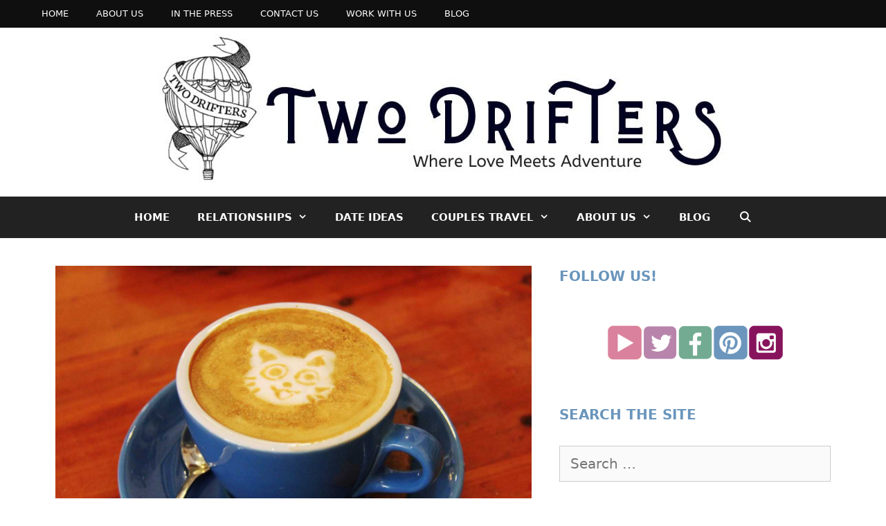

--- FILE ---
content_type: text/html; charset=UTF-8
request_url: https://twodrifters.us/blog/cat-cafes-in-the-us-canada.html
body_size: 32866
content:
<!DOCTYPE html>
<html lang="en-US" prefix="og: https://ogp.me/ns#">
<head><meta charset="UTF-8"><script>if(navigator.userAgent.match(/MSIE|Internet Explorer/i)||navigator.userAgent.match(/Trident\/7\..*?rv:11/i)){var href=document.location.href;if(!href.match(/[?&]nowprocket/)){if(href.indexOf("?")==-1){if(href.indexOf("#")==-1){document.location.href=href+"?nowprocket=1"}else{document.location.href=href.replace("#","?nowprocket=1#")}}else{if(href.indexOf("#")==-1){document.location.href=href+"&nowprocket=1"}else{document.location.href=href.replace("#","&nowprocket=1#")}}}}</script><script>(()=>{class RocketLazyLoadScripts{constructor(){this.v="2.0.3",this.userEvents=["keydown","keyup","mousedown","mouseup","mousemove","mouseover","mouseenter","mouseout","mouseleave","touchmove","touchstart","touchend","touchcancel","wheel","click","dblclick","input","visibilitychange"],this.attributeEvents=["onblur","onclick","oncontextmenu","ondblclick","onfocus","onmousedown","onmouseenter","onmouseleave","onmousemove","onmouseout","onmouseover","onmouseup","onmousewheel","onscroll","onsubmit"]}async t(){this.i(),this.o(),/iP(ad|hone)/.test(navigator.userAgent)&&this.h(),this.u(),this.l(this),this.m(),this.k(this),this.p(this),this._(),await Promise.all([this.R(),this.L()]),this.lastBreath=Date.now(),this.S(this),this.P(),this.D(),this.O(),this.M(),await this.C(this.delayedScripts.normal),await this.C(this.delayedScripts.defer),await this.C(this.delayedScripts.async),this.F("domReady"),await this.T(),await this.j(),await this.I(),this.F("windowLoad"),await this.A(),window.dispatchEvent(new Event("rocket-allScriptsLoaded")),this.everythingLoaded=!0,this.lastTouchEnd&&await new Promise((t=>setTimeout(t,500-Date.now()+this.lastTouchEnd))),this.H(),this.F("all"),this.U(),this.W()}i(){this.CSPIssue=sessionStorage.getItem("rocketCSPIssue"),document.addEventListener("securitypolicyviolation",(t=>{this.CSPIssue||"script-src-elem"!==t.violatedDirective||"data"!==t.blockedURI||(this.CSPIssue=!0,sessionStorage.setItem("rocketCSPIssue",!0))}),{isRocket:!0})}o(){window.addEventListener("pageshow",(t=>{this.persisted=t.persisted,this.realWindowLoadedFired=!0}),{isRocket:!0}),window.addEventListener("pagehide",(()=>{this.onFirstUserAction=null}),{isRocket:!0})}h(){let t;function e(e){t=e}window.addEventListener("touchstart",e,{isRocket:!0}),window.addEventListener("touchend",(function i(o){Math.abs(o.changedTouches[0].pageX-t.changedTouches[0].pageX)<10&&Math.abs(o.changedTouches[0].pageY-t.changedTouches[0].pageY)<10&&o.timeStamp-t.timeStamp<200&&(o.target.dispatchEvent(new PointerEvent("click",{target:o.target,bubbles:!0,cancelable:!0,detail:1})),event.preventDefault(),window.removeEventListener("touchstart",e,{isRocket:!0}),window.removeEventListener("touchend",i,{isRocket:!0}))}),{isRocket:!0})}q(t){this.userActionTriggered||("mousemove"!==t.type||this.firstMousemoveIgnored?"keyup"===t.type||"mouseover"===t.type||"mouseout"===t.type||(this.userActionTriggered=!0,this.onFirstUserAction&&this.onFirstUserAction()):this.firstMousemoveIgnored=!0),"click"===t.type&&t.preventDefault(),this.savedUserEvents.length>0&&(t.stopPropagation(),t.stopImmediatePropagation()),"touchstart"===this.lastEvent&&"touchend"===t.type&&(this.lastTouchEnd=Date.now()),"click"===t.type&&(this.lastTouchEnd=0),this.lastEvent=t.type,this.savedUserEvents.push(t)}u(){this.savedUserEvents=[],this.userEventHandler=this.q.bind(this),this.userEvents.forEach((t=>window.addEventListener(t,this.userEventHandler,{passive:!1,isRocket:!0})))}U(){this.userEvents.forEach((t=>window.removeEventListener(t,this.userEventHandler,{passive:!1,isRocket:!0}))),this.savedUserEvents.forEach((t=>{t.target.dispatchEvent(new window[t.constructor.name](t.type,t))}))}m(){this.eventsMutationObserver=new MutationObserver((t=>{const e="return false";for(const i of t){if("attributes"===i.type){const t=i.target.getAttribute(i.attributeName);t&&t!==e&&(i.target.setAttribute("data-rocket-"+i.attributeName,t),i.target["rocket"+i.attributeName]=new Function("event",t),i.target.setAttribute(i.attributeName,e))}"childList"===i.type&&i.addedNodes.forEach((t=>{if(t.nodeType===Node.ELEMENT_NODE)for(const i of t.attributes)this.attributeEvents.includes(i.name)&&i.value&&""!==i.value&&(t.setAttribute("data-rocket-"+i.name,i.value),t["rocket"+i.name]=new Function("event",i.value),t.setAttribute(i.name,e))}))}})),this.eventsMutationObserver.observe(document,{subtree:!0,childList:!0,attributeFilter:this.attributeEvents})}H(){this.eventsMutationObserver.disconnect(),this.attributeEvents.forEach((t=>{document.querySelectorAll("[data-rocket-"+t+"]").forEach((e=>{e.setAttribute(t,e.getAttribute("data-rocket-"+t)),e.removeAttribute("data-rocket-"+t)}))}))}k(t){Object.defineProperty(HTMLElement.prototype,"onclick",{get(){return this.rocketonclick||null},set(e){this.rocketonclick=e,this.setAttribute(t.everythingLoaded?"onclick":"data-rocket-onclick","this.rocketonclick(event)")}})}S(t){function e(e,i){let o=e[i];e[i]=null,Object.defineProperty(e,i,{get:()=>o,set(s){t.everythingLoaded?o=s:e["rocket"+i]=o=s}})}e(document,"onreadystatechange"),e(window,"onload"),e(window,"onpageshow");try{Object.defineProperty(document,"readyState",{get:()=>t.rocketReadyState,set(e){t.rocketReadyState=e},configurable:!0}),document.readyState="loading"}catch(t){console.log("WPRocket DJE readyState conflict, bypassing")}}l(t){this.originalAddEventListener=EventTarget.prototype.addEventListener,this.originalRemoveEventListener=EventTarget.prototype.removeEventListener,this.savedEventListeners=[],EventTarget.prototype.addEventListener=function(e,i,o){o&&o.isRocket||!t.B(e,this)&&!t.userEvents.includes(e)||t.B(e,this)&&!t.userActionTriggered||e.startsWith("rocket-")||t.everythingLoaded?t.originalAddEventListener.call(this,e,i,o):t.savedEventListeners.push({target:this,remove:!1,type:e,func:i,options:o})},EventTarget.prototype.removeEventListener=function(e,i,o){o&&o.isRocket||!t.B(e,this)&&!t.userEvents.includes(e)||t.B(e,this)&&!t.userActionTriggered||e.startsWith("rocket-")||t.everythingLoaded?t.originalRemoveEventListener.call(this,e,i,o):t.savedEventListeners.push({target:this,remove:!0,type:e,func:i,options:o})}}F(t){"all"===t&&(EventTarget.prototype.addEventListener=this.originalAddEventListener,EventTarget.prototype.removeEventListener=this.originalRemoveEventListener),this.savedEventListeners=this.savedEventListeners.filter((e=>{let i=e.type,o=e.target||window;return"domReady"===t&&"DOMContentLoaded"!==i&&"readystatechange"!==i||("windowLoad"===t&&"load"!==i&&"readystatechange"!==i&&"pageshow"!==i||(this.B(i,o)&&(i="rocket-"+i),e.remove?o.removeEventListener(i,e.func,e.options):o.addEventListener(i,e.func,e.options),!1))}))}p(t){let e;function i(e){return t.everythingLoaded?e:e.split(" ").map((t=>"load"===t||t.startsWith("load.")?"rocket-jquery-load":t)).join(" ")}function o(o){function s(e){const s=o.fn[e];o.fn[e]=o.fn.init.prototype[e]=function(){return this[0]===window&&t.userActionTriggered&&("string"==typeof arguments[0]||arguments[0]instanceof String?arguments[0]=i(arguments[0]):"object"==typeof arguments[0]&&Object.keys(arguments[0]).forEach((t=>{const e=arguments[0][t];delete arguments[0][t],arguments[0][i(t)]=e}))),s.apply(this,arguments),this}}if(o&&o.fn&&!t.allJQueries.includes(o)){const e={DOMContentLoaded:[],"rocket-DOMContentLoaded":[]};for(const t in e)document.addEventListener(t,(()=>{e[t].forEach((t=>t()))}),{isRocket:!0});o.fn.ready=o.fn.init.prototype.ready=function(i){function s(){parseInt(o.fn.jquery)>2?setTimeout((()=>i.bind(document)(o))):i.bind(document)(o)}return t.realDomReadyFired?!t.userActionTriggered||t.fauxDomReadyFired?s():e["rocket-DOMContentLoaded"].push(s):e.DOMContentLoaded.push(s),o([])},s("on"),s("one"),s("off"),t.allJQueries.push(o)}e=o}t.allJQueries=[],o(window.jQuery),Object.defineProperty(window,"jQuery",{get:()=>e,set(t){o(t)}})}P(){const t=new Map;document.write=document.writeln=function(e){const i=document.currentScript,o=document.createRange(),s=i.parentElement;let n=t.get(i);void 0===n&&(n=i.nextSibling,t.set(i,n));const c=document.createDocumentFragment();o.setStart(c,0),c.appendChild(o.createContextualFragment(e)),s.insertBefore(c,n)}}async R(){return new Promise((t=>{this.userActionTriggered?t():this.onFirstUserAction=t}))}async L(){return new Promise((t=>{document.addEventListener("DOMContentLoaded",(()=>{this.realDomReadyFired=!0,t()}),{isRocket:!0})}))}async I(){return this.realWindowLoadedFired?Promise.resolve():new Promise((t=>{window.addEventListener("load",t,{isRocket:!0})}))}M(){this.pendingScripts=[];this.scriptsMutationObserver=new MutationObserver((t=>{for(const e of t)e.addedNodes.forEach((t=>{"SCRIPT"!==t.tagName||t.noModule||t.isWPRocket||this.pendingScripts.push({script:t,promise:new Promise((e=>{const i=()=>{const i=this.pendingScripts.findIndex((e=>e.script===t));i>=0&&this.pendingScripts.splice(i,1),e()};t.addEventListener("load",i,{isRocket:!0}),t.addEventListener("error",i,{isRocket:!0}),setTimeout(i,1e3)}))})}))})),this.scriptsMutationObserver.observe(document,{childList:!0,subtree:!0})}async j(){await this.J(),this.pendingScripts.length?(await this.pendingScripts[0].promise,await this.j()):this.scriptsMutationObserver.disconnect()}D(){this.delayedScripts={normal:[],async:[],defer:[]},document.querySelectorAll("script[type$=rocketlazyloadscript]").forEach((t=>{t.hasAttribute("data-rocket-src")?t.hasAttribute("async")&&!1!==t.async?this.delayedScripts.async.push(t):t.hasAttribute("defer")&&!1!==t.defer||"module"===t.getAttribute("data-rocket-type")?this.delayedScripts.defer.push(t):this.delayedScripts.normal.push(t):this.delayedScripts.normal.push(t)}))}async _(){await this.L();let t=[];document.querySelectorAll("script[type$=rocketlazyloadscript][data-rocket-src]").forEach((e=>{let i=e.getAttribute("data-rocket-src");if(i&&!i.startsWith("data:")){i.startsWith("//")&&(i=location.protocol+i);try{const o=new URL(i).origin;o!==location.origin&&t.push({src:o,crossOrigin:e.crossOrigin||"module"===e.getAttribute("data-rocket-type")})}catch(t){}}})),t=[...new Map(t.map((t=>[JSON.stringify(t),t]))).values()],this.N(t,"preconnect")}async $(t){if(await this.G(),!0!==t.noModule||!("noModule"in HTMLScriptElement.prototype))return new Promise((e=>{let i;function o(){(i||t).setAttribute("data-rocket-status","executed"),e()}try{if(navigator.userAgent.includes("Firefox/")||""===navigator.vendor||this.CSPIssue)i=document.createElement("script"),[...t.attributes].forEach((t=>{let e=t.nodeName;"type"!==e&&("data-rocket-type"===e&&(e="type"),"data-rocket-src"===e&&(e="src"),i.setAttribute(e,t.nodeValue))})),t.text&&(i.text=t.text),t.nonce&&(i.nonce=t.nonce),i.hasAttribute("src")?(i.addEventListener("load",o,{isRocket:!0}),i.addEventListener("error",(()=>{i.setAttribute("data-rocket-status","failed-network"),e()}),{isRocket:!0}),setTimeout((()=>{i.isConnected||e()}),1)):(i.text=t.text,o()),i.isWPRocket=!0,t.parentNode.replaceChild(i,t);else{const i=t.getAttribute("data-rocket-type"),s=t.getAttribute("data-rocket-src");i?(t.type=i,t.removeAttribute("data-rocket-type")):t.removeAttribute("type"),t.addEventListener("load",o,{isRocket:!0}),t.addEventListener("error",(i=>{this.CSPIssue&&i.target.src.startsWith("data:")?(console.log("WPRocket: CSP fallback activated"),t.removeAttribute("src"),this.$(t).then(e)):(t.setAttribute("data-rocket-status","failed-network"),e())}),{isRocket:!0}),s?(t.fetchPriority="high",t.removeAttribute("data-rocket-src"),t.src=s):t.src="data:text/javascript;base64,"+window.btoa(unescape(encodeURIComponent(t.text)))}}catch(i){t.setAttribute("data-rocket-status","failed-transform"),e()}}));t.setAttribute("data-rocket-status","skipped")}async C(t){const e=t.shift();return e?(e.isConnected&&await this.$(e),this.C(t)):Promise.resolve()}O(){this.N([...this.delayedScripts.normal,...this.delayedScripts.defer,...this.delayedScripts.async],"preload")}N(t,e){this.trash=this.trash||[];let i=!0;var o=document.createDocumentFragment();t.forEach((t=>{const s=t.getAttribute&&t.getAttribute("data-rocket-src")||t.src;if(s&&!s.startsWith("data:")){const n=document.createElement("link");n.href=s,n.rel=e,"preconnect"!==e&&(n.as="script",n.fetchPriority=i?"high":"low"),t.getAttribute&&"module"===t.getAttribute("data-rocket-type")&&(n.crossOrigin=!0),t.crossOrigin&&(n.crossOrigin=t.crossOrigin),t.integrity&&(n.integrity=t.integrity),t.nonce&&(n.nonce=t.nonce),o.appendChild(n),this.trash.push(n),i=!1}})),document.head.appendChild(o)}W(){this.trash.forEach((t=>t.remove()))}async T(){try{document.readyState="interactive"}catch(t){}this.fauxDomReadyFired=!0;try{await this.G(),document.dispatchEvent(new Event("rocket-readystatechange")),await this.G(),document.rocketonreadystatechange&&document.rocketonreadystatechange(),await this.G(),document.dispatchEvent(new Event("rocket-DOMContentLoaded")),await this.G(),window.dispatchEvent(new Event("rocket-DOMContentLoaded"))}catch(t){console.error(t)}}async A(){try{document.readyState="complete"}catch(t){}try{await this.G(),document.dispatchEvent(new Event("rocket-readystatechange")),await this.G(),document.rocketonreadystatechange&&document.rocketonreadystatechange(),await this.G(),window.dispatchEvent(new Event("rocket-load")),await this.G(),window.rocketonload&&window.rocketonload(),await this.G(),this.allJQueries.forEach((t=>t(window).trigger("rocket-jquery-load"))),await this.G();const t=new Event("rocket-pageshow");t.persisted=this.persisted,window.dispatchEvent(t),await this.G(),window.rocketonpageshow&&window.rocketonpageshow({persisted:this.persisted})}catch(t){console.error(t)}}async G(){Date.now()-this.lastBreath>45&&(await this.J(),this.lastBreath=Date.now())}async J(){return document.hidden?new Promise((t=>setTimeout(t))):new Promise((t=>requestAnimationFrame(t)))}B(t,e){return e===document&&"readystatechange"===t||(e===document&&"DOMContentLoaded"===t||(e===window&&"DOMContentLoaded"===t||(e===window&&"load"===t||e===window&&"pageshow"===t)))}static run(){(new RocketLazyLoadScripts).t()}}RocketLazyLoadScripts.run()})();</script>
	
		<style>img:is([sizes="auto" i], [sizes^="auto," i]) { contain-intrinsic-size: 3000px 1500px }</style>
	<meta name="viewport" content="width=device-width, initial-scale=1">
<!-- Search Engine Optimization by Rank Math PRO - https://rankmath.com/ -->
<title>10 of the Most Adorable Cat Cafes in the US &amp; Canada | Two Drifters</title><link rel="preload" data-rocket-preload as="image" href="https://twodrifters.us/wp-content/uploads/2018/04/art-beverage-cafe-209609.jpg" imagesrcset="https://twodrifters.us/wp-content/uploads/2018/04/art-beverage-cafe-209609.jpg 1386w, https://twodrifters.us/wp-content/uploads/2018/04/art-beverage-cafe-209609-300x200.jpg 300w, https://twodrifters.us/wp-content/uploads/2018/04/art-beverage-cafe-209609-768x512.jpg 768w, https://twodrifters.us/wp-content/uploads/2018/04/art-beverage-cafe-209609-1024x683.jpg 1024w, https://twodrifters.us/wp-content/uploads/2018/04/art-beverage-cafe-209609-1170x780.jpg 1170w, https://twodrifters.us/wp-content/uploads/2018/04/art-beverage-cafe-209609-585x390.jpg 585w" imagesizes="(max-width: 1386px) 100vw, 1386px" fetchpriority="high">
<meta name="description" content="Want to cuddle an adorable kitty? Check out these best cat cafes in the US and Canada. Here you can play with some furry felines, enjoy a cup of coffee, and maybe even adopt a special friend."/>
<meta name="robots" content="follow, index, max-snippet:-1, max-video-preview:-1, max-image-preview:large"/>
<link rel="canonical" href="https://twodrifters.us/blog/cat-cafes-in-the-us-canada.html" />
<meta property="og:locale" content="en_US" />
<meta property="og:type" content="article" />
<meta property="og:title" content="10 of the Most Adorable Cat Cafes in the US &amp; Canada | Two Drifters" />
<meta property="og:description" content="Want to cuddle an adorable kitty? Check out these best cat cafes in the US and Canada. Here you can play with some furry felines, enjoy a cup of coffee, and maybe even adopt a special friend." />
<meta property="og:url" content="https://twodrifters.us/blog/cat-cafes-in-the-us-canada.html" />
<meta property="og:site_name" content="Two Drifters" />
<meta property="article:publisher" content="http://www.facebook.com/twodriftersxo" />
<meta property="article:author" content="twodriftersxo" />
<meta property="article:section" content="Travel Tips" />
<meta property="og:updated_time" content="2020-05-04T09:00:43-04:00" />
<meta property="og:image" content="https://twodrifters.us/wp-content/uploads/2018/04/art-beverage-cafe-209609.jpg" />
<meta property="og:image:secure_url" content="https://twodrifters.us/wp-content/uploads/2018/04/art-beverage-cafe-209609.jpg" />
<meta property="og:image:width" content="1386" />
<meta property="og:image:height" content="924" />
<meta property="og:image:alt" content="A blue mug features latte art showing a cat." />
<meta property="og:image:type" content="image/jpeg" />
<meta property="article:published_time" content="2020-05-04T07:21:52-04:00" />
<meta property="article:modified_time" content="2020-05-04T09:00:43-04:00" />
<meta name="twitter:card" content="summary_large_image" />
<meta name="twitter:title" content="10 of the Most Adorable Cat Cafes in the US &amp; Canada | Two Drifters" />
<meta name="twitter:description" content="Want to cuddle an adorable kitty? Check out these best cat cafes in the US and Canada. Here you can play with some furry felines, enjoy a cup of coffee, and maybe even adopt a special friend." />
<meta name="twitter:site" content="@twodriftersxo" />
<meta name="twitter:creator" content="@twodriftersxo" />
<meta name="twitter:image" content="https://twodrifters.us/wp-content/uploads/2018/04/art-beverage-cafe-209609.jpg" />
<meta name="twitter:label1" content="Written by" />
<meta name="twitter:data1" content="Amy Hartle" />
<meta name="twitter:label2" content="Time to read" />
<meta name="twitter:data2" content="9 minutes" />
<script type="application/ld+json" class="rank-math-schema-pro">{"@context":"https://schema.org","@graph":[{"@type":["Organization"],"@id":"https://twodrifters.us/#organization","name":"Two Drifters","url":"https://twodrifters.us","sameAs":["http://www.facebook.com/twodriftersxo","https://twitter.com/twodriftersxo","instagram.com/twodriftersxo","pinterest.com/twodriftersxo"],"logo":{"@type":"ImageObject","@id":"https://twodrifters.us/#logo","url":"https://twodrifters.us/wp-content/uploads/2019/12/Two-Drifters-original-logo.jpg","contentUrl":"https://twodrifters.us/wp-content/uploads/2019/12/Two-Drifters-original-logo.jpg","caption":"Two Drifters","inLanguage":"en-US","width":"500","height":"500"},"openingHours":["Monday 09:00-17:00"]},{"@type":"WebSite","@id":"https://twodrifters.us/#website","url":"https://twodrifters.us","name":"Two Drifters","publisher":{"@id":"https://twodrifters.us/#organization"},"inLanguage":"en-US"},{"@type":"ImageObject","@id":"https://twodrifters.us/wp-content/uploads/2018/04/art-beverage-cafe-209609.jpg","url":"https://twodrifters.us/wp-content/uploads/2018/04/art-beverage-cafe-209609.jpg","width":"1386","height":"924","caption":"A blue mug features latte art showing a cat.","inLanguage":"en-US"},{"@type":"BreadcrumbList","@id":"https://twodrifters.us/blog/cat-cafes-in-the-us-canada.html#breadcrumb","itemListElement":[{"@type":"ListItem","position":"1","item":{"@id":"https://twodrifters.us","name":"Home"}},{"@type":"ListItem","position":"2","item":{"@id":"https://twodrifters.us/blog/cat-cafes-in-the-us-canada.html","name":"10 of the Most Adorable Cat Cafes in the US &#038; Canada"}}]},{"@type":"WebPage","@id":"https://twodrifters.us/blog/cat-cafes-in-the-us-canada.html#webpage","url":"https://twodrifters.us/blog/cat-cafes-in-the-us-canada.html","name":"10 of the Most Adorable Cat Cafes in the US &amp; Canada | Two Drifters","datePublished":"2020-05-04T07:21:52-04:00","dateModified":"2020-05-04T09:00:43-04:00","isPartOf":{"@id":"https://twodrifters.us/#website"},"primaryImageOfPage":{"@id":"https://twodrifters.us/wp-content/uploads/2018/04/art-beverage-cafe-209609.jpg"},"inLanguage":"en-US","breadcrumb":{"@id":"https://twodrifters.us/blog/cat-cafes-in-the-us-canada.html#breadcrumb"}},{"@type":"Article","headline":"10 of the Most Adorable Cat Cafes in the US &amp; Canada | Two Drifters","datePublished":"2020-05-04T07:21:52-04:00","dateModified":"2020-05-04T09:00:43-04:00","author":{"@type":"Person","name":"Amy Hartle"},"description":"Want to cuddle an adorable kitty? Check out these best cat cafes in the US and Canada. Here you can play with some furry felines, enjoy a cup of coffee, and maybe even adopt a special friend.","name":"10 of the Most Adorable Cat Cafes in the US &amp; Canada | Two Drifters","@id":"https://twodrifters.us/blog/cat-cafes-in-the-us-canada.html#schema-135320","isPartOf":{"@id":"https://twodrifters.us/blog/cat-cafes-in-the-us-canada.html#webpage"},"publisher":{"@id":"https://twodrifters.us/#organization"},"image":{"@id":"https://twodrifters.us/wp-content/uploads/2018/04/art-beverage-cafe-209609.jpg"},"inLanguage":"en-US","mainEntityOfPage":{"@id":"https://twodrifters.us/blog/cat-cafes-in-the-us-canada.html#webpage"}}]}</script>
<!-- /Rank Math WordPress SEO plugin -->

<link rel='dns-prefetch' href='//scripts.mediavine.com' />
<link rel='dns-prefetch' href='//fonts.bunny.net' />

<link rel="alternate" type="application/rss+xml" title="Two Drifters &raquo; Feed" href="https://twodrifters.us/feed" />
<link rel="alternate" type="application/rss+xml" title="Two Drifters &raquo; Stories Feed" href="https://twodrifters.us/web-stories/feed/"><style id='wp-emoji-styles-inline-css'>

	img.wp-smiley, img.emoji {
		display: inline !important;
		border: none !important;
		box-shadow: none !important;
		height: 1em !important;
		width: 1em !important;
		margin: 0 0.07em !important;
		vertical-align: -0.1em !important;
		background: none !important;
		padding: 0 !important;
	}
</style>
<link rel='stylesheet' id='wp-block-library-css' href='https://twodrifters.us/wp-includes/css/dist/block-library/style.min.css?ver=cbfceba3a8bf3dd9c4772530b2e3992a' media='all' />
<style id='classic-theme-styles-inline-css'>
/*! This file is auto-generated */
.wp-block-button__link{color:#fff;background-color:#32373c;border-radius:9999px;box-shadow:none;text-decoration:none;padding:calc(.667em + 2px) calc(1.333em + 2px);font-size:1.125em}.wp-block-file__button{background:#32373c;color:#fff;text-decoration:none}
</style>
<style id='global-styles-inline-css'>
:root{--wp--preset--aspect-ratio--square: 1;--wp--preset--aspect-ratio--4-3: 4/3;--wp--preset--aspect-ratio--3-4: 3/4;--wp--preset--aspect-ratio--3-2: 3/2;--wp--preset--aspect-ratio--2-3: 2/3;--wp--preset--aspect-ratio--16-9: 16/9;--wp--preset--aspect-ratio--9-16: 9/16;--wp--preset--color--black: #000000;--wp--preset--color--cyan-bluish-gray: #abb8c3;--wp--preset--color--white: #ffffff;--wp--preset--color--pale-pink: #f78da7;--wp--preset--color--vivid-red: #cf2e2e;--wp--preset--color--luminous-vivid-orange: #ff6900;--wp--preset--color--luminous-vivid-amber: #fcb900;--wp--preset--color--light-green-cyan: #7bdcb5;--wp--preset--color--vivid-green-cyan: #00d084;--wp--preset--color--pale-cyan-blue: #8ed1fc;--wp--preset--color--vivid-cyan-blue: #0693e3;--wp--preset--color--vivid-purple: #9b51e0;--wp--preset--color--contrast: var(--contrast);--wp--preset--color--contrast-2: var(--contrast-2);--wp--preset--color--contrast-3: var(--contrast-3);--wp--preset--color--base: var(--base);--wp--preset--color--base-2: var(--base-2);--wp--preset--color--base-3: var(--base-3);--wp--preset--color--accent: var(--accent);--wp--preset--gradient--vivid-cyan-blue-to-vivid-purple: linear-gradient(135deg,rgba(6,147,227,1) 0%,rgb(155,81,224) 100%);--wp--preset--gradient--light-green-cyan-to-vivid-green-cyan: linear-gradient(135deg,rgb(122,220,180) 0%,rgb(0,208,130) 100%);--wp--preset--gradient--luminous-vivid-amber-to-luminous-vivid-orange: linear-gradient(135deg,rgba(252,185,0,1) 0%,rgba(255,105,0,1) 100%);--wp--preset--gradient--luminous-vivid-orange-to-vivid-red: linear-gradient(135deg,rgba(255,105,0,1) 0%,rgb(207,46,46) 100%);--wp--preset--gradient--very-light-gray-to-cyan-bluish-gray: linear-gradient(135deg,rgb(238,238,238) 0%,rgb(169,184,195) 100%);--wp--preset--gradient--cool-to-warm-spectrum: linear-gradient(135deg,rgb(74,234,220) 0%,rgb(151,120,209) 20%,rgb(207,42,186) 40%,rgb(238,44,130) 60%,rgb(251,105,98) 80%,rgb(254,248,76) 100%);--wp--preset--gradient--blush-light-purple: linear-gradient(135deg,rgb(255,206,236) 0%,rgb(152,150,240) 100%);--wp--preset--gradient--blush-bordeaux: linear-gradient(135deg,rgb(254,205,165) 0%,rgb(254,45,45) 50%,rgb(107,0,62) 100%);--wp--preset--gradient--luminous-dusk: linear-gradient(135deg,rgb(255,203,112) 0%,rgb(199,81,192) 50%,rgb(65,88,208) 100%);--wp--preset--gradient--pale-ocean: linear-gradient(135deg,rgb(255,245,203) 0%,rgb(182,227,212) 50%,rgb(51,167,181) 100%);--wp--preset--gradient--electric-grass: linear-gradient(135deg,rgb(202,248,128) 0%,rgb(113,206,126) 100%);--wp--preset--gradient--midnight: linear-gradient(135deg,rgb(2,3,129) 0%,rgb(40,116,252) 100%);--wp--preset--font-size--small: 13px;--wp--preset--font-size--medium: 20px;--wp--preset--font-size--large: 36px;--wp--preset--font-size--x-large: 42px;--wp--preset--spacing--20: 0.44rem;--wp--preset--spacing--30: 0.67rem;--wp--preset--spacing--40: 1rem;--wp--preset--spacing--50: 1.5rem;--wp--preset--spacing--60: 2.25rem;--wp--preset--spacing--70: 3.38rem;--wp--preset--spacing--80: 5.06rem;--wp--preset--shadow--natural: 6px 6px 9px rgba(0, 0, 0, 0.2);--wp--preset--shadow--deep: 12px 12px 50px rgba(0, 0, 0, 0.4);--wp--preset--shadow--sharp: 6px 6px 0px rgba(0, 0, 0, 0.2);--wp--preset--shadow--outlined: 6px 6px 0px -3px rgba(255, 255, 255, 1), 6px 6px rgba(0, 0, 0, 1);--wp--preset--shadow--crisp: 6px 6px 0px rgba(0, 0, 0, 1);}:where(.is-layout-flex){gap: 0.5em;}:where(.is-layout-grid){gap: 0.5em;}body .is-layout-flex{display: flex;}.is-layout-flex{flex-wrap: wrap;align-items: center;}.is-layout-flex > :is(*, div){margin: 0;}body .is-layout-grid{display: grid;}.is-layout-grid > :is(*, div){margin: 0;}:where(.wp-block-columns.is-layout-flex){gap: 2em;}:where(.wp-block-columns.is-layout-grid){gap: 2em;}:where(.wp-block-post-template.is-layout-flex){gap: 1.25em;}:where(.wp-block-post-template.is-layout-grid){gap: 1.25em;}.has-black-color{color: var(--wp--preset--color--black) !important;}.has-cyan-bluish-gray-color{color: var(--wp--preset--color--cyan-bluish-gray) !important;}.has-white-color{color: var(--wp--preset--color--white) !important;}.has-pale-pink-color{color: var(--wp--preset--color--pale-pink) !important;}.has-vivid-red-color{color: var(--wp--preset--color--vivid-red) !important;}.has-luminous-vivid-orange-color{color: var(--wp--preset--color--luminous-vivid-orange) !important;}.has-luminous-vivid-amber-color{color: var(--wp--preset--color--luminous-vivid-amber) !important;}.has-light-green-cyan-color{color: var(--wp--preset--color--light-green-cyan) !important;}.has-vivid-green-cyan-color{color: var(--wp--preset--color--vivid-green-cyan) !important;}.has-pale-cyan-blue-color{color: var(--wp--preset--color--pale-cyan-blue) !important;}.has-vivid-cyan-blue-color{color: var(--wp--preset--color--vivid-cyan-blue) !important;}.has-vivid-purple-color{color: var(--wp--preset--color--vivid-purple) !important;}.has-black-background-color{background-color: var(--wp--preset--color--black) !important;}.has-cyan-bluish-gray-background-color{background-color: var(--wp--preset--color--cyan-bluish-gray) !important;}.has-white-background-color{background-color: var(--wp--preset--color--white) !important;}.has-pale-pink-background-color{background-color: var(--wp--preset--color--pale-pink) !important;}.has-vivid-red-background-color{background-color: var(--wp--preset--color--vivid-red) !important;}.has-luminous-vivid-orange-background-color{background-color: var(--wp--preset--color--luminous-vivid-orange) !important;}.has-luminous-vivid-amber-background-color{background-color: var(--wp--preset--color--luminous-vivid-amber) !important;}.has-light-green-cyan-background-color{background-color: var(--wp--preset--color--light-green-cyan) !important;}.has-vivid-green-cyan-background-color{background-color: var(--wp--preset--color--vivid-green-cyan) !important;}.has-pale-cyan-blue-background-color{background-color: var(--wp--preset--color--pale-cyan-blue) !important;}.has-vivid-cyan-blue-background-color{background-color: var(--wp--preset--color--vivid-cyan-blue) !important;}.has-vivid-purple-background-color{background-color: var(--wp--preset--color--vivid-purple) !important;}.has-black-border-color{border-color: var(--wp--preset--color--black) !important;}.has-cyan-bluish-gray-border-color{border-color: var(--wp--preset--color--cyan-bluish-gray) !important;}.has-white-border-color{border-color: var(--wp--preset--color--white) !important;}.has-pale-pink-border-color{border-color: var(--wp--preset--color--pale-pink) !important;}.has-vivid-red-border-color{border-color: var(--wp--preset--color--vivid-red) !important;}.has-luminous-vivid-orange-border-color{border-color: var(--wp--preset--color--luminous-vivid-orange) !important;}.has-luminous-vivid-amber-border-color{border-color: var(--wp--preset--color--luminous-vivid-amber) !important;}.has-light-green-cyan-border-color{border-color: var(--wp--preset--color--light-green-cyan) !important;}.has-vivid-green-cyan-border-color{border-color: var(--wp--preset--color--vivid-green-cyan) !important;}.has-pale-cyan-blue-border-color{border-color: var(--wp--preset--color--pale-cyan-blue) !important;}.has-vivid-cyan-blue-border-color{border-color: var(--wp--preset--color--vivid-cyan-blue) !important;}.has-vivid-purple-border-color{border-color: var(--wp--preset--color--vivid-purple) !important;}.has-vivid-cyan-blue-to-vivid-purple-gradient-background{background: var(--wp--preset--gradient--vivid-cyan-blue-to-vivid-purple) !important;}.has-light-green-cyan-to-vivid-green-cyan-gradient-background{background: var(--wp--preset--gradient--light-green-cyan-to-vivid-green-cyan) !important;}.has-luminous-vivid-amber-to-luminous-vivid-orange-gradient-background{background: var(--wp--preset--gradient--luminous-vivid-amber-to-luminous-vivid-orange) !important;}.has-luminous-vivid-orange-to-vivid-red-gradient-background{background: var(--wp--preset--gradient--luminous-vivid-orange-to-vivid-red) !important;}.has-very-light-gray-to-cyan-bluish-gray-gradient-background{background: var(--wp--preset--gradient--very-light-gray-to-cyan-bluish-gray) !important;}.has-cool-to-warm-spectrum-gradient-background{background: var(--wp--preset--gradient--cool-to-warm-spectrum) !important;}.has-blush-light-purple-gradient-background{background: var(--wp--preset--gradient--blush-light-purple) !important;}.has-blush-bordeaux-gradient-background{background: var(--wp--preset--gradient--blush-bordeaux) !important;}.has-luminous-dusk-gradient-background{background: var(--wp--preset--gradient--luminous-dusk) !important;}.has-pale-ocean-gradient-background{background: var(--wp--preset--gradient--pale-ocean) !important;}.has-electric-grass-gradient-background{background: var(--wp--preset--gradient--electric-grass) !important;}.has-midnight-gradient-background{background: var(--wp--preset--gradient--midnight) !important;}.has-small-font-size{font-size: var(--wp--preset--font-size--small) !important;}.has-medium-font-size{font-size: var(--wp--preset--font-size--medium) !important;}.has-large-font-size{font-size: var(--wp--preset--font-size--large) !important;}.has-x-large-font-size{font-size: var(--wp--preset--font-size--x-large) !important;}
:where(.wp-block-post-template.is-layout-flex){gap: 1.25em;}:where(.wp-block-post-template.is-layout-grid){gap: 1.25em;}
:where(.wp-block-columns.is-layout-flex){gap: 2em;}:where(.wp-block-columns.is-layout-grid){gap: 2em;}
:root :where(.wp-block-pullquote){font-size: 1.5em;line-height: 1.6;}
</style>
<link data-minify="1" rel='stylesheet' id='titan-adminbar-styles-css' href='https://twodrifters.us/wp-content/cache/min/1/wp-content/plugins/anti-spam/assets/css/admin-bar.css?ver=1717590406' media='all' />
<link rel='stylesheet' id='wp-show-posts-css' href='https://twodrifters.us/wp-content/plugins/wp-show-posts/css/wp-show-posts-min.css?ver=1.1.6' media='all' />
<link rel='stylesheet' id='generate-style-grid-css' href='https://twodrifters.us/wp-content/themes/generatepress/assets/css/unsemantic-grid.min.css?ver=3.5.1' media='all' />
<link rel='stylesheet' id='generate-style-css' href='https://twodrifters.us/wp-content/themes/generatepress/assets/css/style.min.css?ver=3.5.1' media='all' />
<style id='generate-style-inline-css'>
body{background-color:#ffffff;color:#3a3a3a;}a{color:#4372bc;}a:hover, a:focus, a:active{color:#87406d;}body .grid-container{max-width:1200px;}.wp-block-group__inner-container{max-width:1200px;margin-left:auto;margin-right:auto;}.navigation-search{position:absolute;left:-99999px;pointer-events:none;visibility:hidden;z-index:20;width:100%;top:0;transition:opacity 100ms ease-in-out;opacity:0;}.navigation-search.nav-search-active{left:0;right:0;pointer-events:auto;visibility:visible;opacity:1;}.navigation-search input[type="search"]{outline:0;border:0;vertical-align:bottom;line-height:1;opacity:0.9;width:100%;z-index:20;border-radius:0;-webkit-appearance:none;height:60px;}.navigation-search input::-ms-clear{display:none;width:0;height:0;}.navigation-search input::-ms-reveal{display:none;width:0;height:0;}.navigation-search input::-webkit-search-decoration, .navigation-search input::-webkit-search-cancel-button, .navigation-search input::-webkit-search-results-button, .navigation-search input::-webkit-search-results-decoration{display:none;}.main-navigation li.search-item{z-index:21;}li.search-item.active{transition:opacity 100ms ease-in-out;}.nav-left-sidebar .main-navigation li.search-item.active,.nav-right-sidebar .main-navigation li.search-item.active{width:auto;display:inline-block;float:right;}.gen-sidebar-nav .navigation-search{top:auto;bottom:0;}:root{--contrast:#222222;--contrast-2:#575760;--contrast-3:#b2b2be;--base:#f0f0f0;--base-2:#f7f8f9;--base-3:#ffffff;--accent:#1e73be;}:root .has-contrast-color{color:var(--contrast);}:root .has-contrast-background-color{background-color:var(--contrast);}:root .has-contrast-2-color{color:var(--contrast-2);}:root .has-contrast-2-background-color{background-color:var(--contrast-2);}:root .has-contrast-3-color{color:var(--contrast-3);}:root .has-contrast-3-background-color{background-color:var(--contrast-3);}:root .has-base-color{color:var(--base);}:root .has-base-background-color{background-color:var(--base);}:root .has-base-2-color{color:var(--base-2);}:root .has-base-2-background-color{background-color:var(--base-2);}:root .has-base-3-color{color:var(--base-3);}:root .has-base-3-background-color{background-color:var(--base-3);}:root .has-accent-color{color:var(--accent);}:root .has-accent-background-color{background-color:var(--accent);}body, button, input, select, textarea{font-size:20px;}body{line-height:1.6;}.entry-content > [class*="wp-block-"]:not(:last-child):not(.wp-block-heading){margin-bottom:1.5em;}.main-title{font-size:45px;}.main-navigation a, .menu-toggle{font-weight:bold;text-transform:uppercase;}.main-navigation .main-nav ul ul li a{font-size:14px;}.widget-title{font-weight:bold;text-transform:uppercase;}.sidebar .widget, .footer-widgets .widget{font-size:18px;}h1{font-weight:600;text-transform:uppercase;font-size:30px;}h2{font-weight:bold;text-transform:uppercase;font-size:26px;}h3{font-weight:600;text-transform:uppercase;font-size:24px;}h4{font-weight:bold;text-transform:uppercase;font-size:22px;}h5{font-size:inherit;}@media (max-width:768px){.main-title{font-size:30px;}h1{font-size:30px;}h2{font-size:30px;}}.top-bar{background-color:#636363;color:#ffffff;}.top-bar a{color:#ffffff;}.top-bar a:hover{color:#303030;}.site-header{background-color:#ffffff;color:#86d694;}.site-header a{color:#3a3a3a;}.main-title a,.main-title a:hover{color:#222222;}.site-description{color:#757575;}.main-navigation,.main-navigation ul ul{background-color:#222222;}.main-navigation .main-nav ul li a, .main-navigation .menu-toggle, .main-navigation .menu-bar-items{color:#ffffff;}.main-navigation .main-nav ul li:not([class*="current-menu-"]):hover > a, .main-navigation .main-nav ul li:not([class*="current-menu-"]):focus > a, .main-navigation .main-nav ul li.sfHover:not([class*="current-menu-"]) > a, .main-navigation .menu-bar-item:hover > a, .main-navigation .menu-bar-item.sfHover > a{color:#ffffff;background-color:#3f3f3f;}button.menu-toggle:hover,button.menu-toggle:focus,.main-navigation .mobile-bar-items a,.main-navigation .mobile-bar-items a:hover,.main-navigation .mobile-bar-items a:focus{color:#ffffff;}.main-navigation .main-nav ul li[class*="current-menu-"] > a{color:#ffffff;background-color:#3f3f3f;}.navigation-search input[type="search"],.navigation-search input[type="search"]:active, .navigation-search input[type="search"]:focus, .main-navigation .main-nav ul li.search-item.active > a, .main-navigation .menu-bar-items .search-item.active > a{color:#ffffff;background-color:#3f3f3f;}.main-navigation ul ul{background-color:#3f3f3f;}.main-navigation .main-nav ul ul li a{color:#ffffff;}.main-navigation .main-nav ul ul li:not([class*="current-menu-"]):hover > a,.main-navigation .main-nav ul ul li:not([class*="current-menu-"]):focus > a, .main-navigation .main-nav ul ul li.sfHover:not([class*="current-menu-"]) > a{color:#ffffff;background-color:#4f4f4f;}.main-navigation .main-nav ul ul li[class*="current-menu-"] > a{color:#ffffff;background-color:#4f4f4f;}.separate-containers .inside-article, .separate-containers .comments-area, .separate-containers .page-header, .one-container .container, .separate-containers .paging-navigation, .inside-page-header{background-color:#ffffff;}.entry-meta{color:#595959;}.entry-meta a{color:#595959;}.entry-meta a:hover{color:#72aa92;}h1{color:#db829d;}.sidebar .widget{color:#222222;background-color:#ffffff;}.sidebar .widget .widget-title{color:#6a95bc;}.footer-widgets{background-color:#ffffff;}.footer-widgets .widget-title{color:#000000;}.site-info{color:#ffffff;background-color:#222222;}.site-info a{color:#ffffff;}.site-info a:hover{color:#606060;}.footer-bar .widget_nav_menu .current-menu-item a{color:#606060;}input[type="text"],input[type="email"],input[type="url"],input[type="password"],input[type="search"],input[type="tel"],input[type="number"],textarea,select{color:#666666;background-color:#fafafa;border-color:#cccccc;}input[type="text"]:focus,input[type="email"]:focus,input[type="url"]:focus,input[type="password"]:focus,input[type="search"]:focus,input[type="tel"]:focus,input[type="number"]:focus,textarea:focus,select:focus{color:#666666;background-color:#ffffff;border-color:#bfbfbf;}button,html input[type="button"],input[type="reset"],input[type="submit"],a.button,a.wp-block-button__link:not(.has-background){color:#ffffff;background-color:#666666;}button:hover,html input[type="button"]:hover,input[type="reset"]:hover,input[type="submit"]:hover,a.button:hover,button:focus,html input[type="button"]:focus,input[type="reset"]:focus,input[type="submit"]:focus,a.button:focus,a.wp-block-button__link:not(.has-background):active,a.wp-block-button__link:not(.has-background):focus,a.wp-block-button__link:not(.has-background):hover{color:#ffffff;background-color:#3f3f3f;}a.generate-back-to-top{background-color:rgba( 0,0,0,0.4 );color:#ffffff;}a.generate-back-to-top:hover,a.generate-back-to-top:focus{background-color:rgba( 0,0,0,0.6 );color:#ffffff;}:root{--gp-search-modal-bg-color:var(--base-3);--gp-search-modal-text-color:var(--contrast);--gp-search-modal-overlay-bg-color:rgba(0,0,0,0.2);}@media (max-width: 768px){.main-navigation .menu-bar-item:hover > a, .main-navigation .menu-bar-item.sfHover > a{background:none;color:#ffffff;}}.inside-top-bar{padding:10px;}.inside-header{padding:0px 10px 0px 10px;}.site-main .wp-block-group__inner-container{padding:40px;}.entry-content .alignwide, body:not(.no-sidebar) .entry-content .alignfull{margin-left:-40px;width:calc(100% + 80px);max-width:calc(100% + 80px);}.separate-containers .widget, .separate-containers .site-main > *, .separate-containers .page-header, .widget-area .main-navigation{margin-bottom:0px;}.separate-containers .site-main{margin:0px;}.both-right.separate-containers .inside-left-sidebar{margin-right:0px;}.both-right.separate-containers .inside-right-sidebar{margin-left:0px;}.both-left.separate-containers .inside-left-sidebar{margin-right:0px;}.both-left.separate-containers .inside-right-sidebar{margin-left:0px;}.separate-containers .page-header-image, .separate-containers .page-header-contained, .separate-containers .page-header-image-single, .separate-containers .page-header-content-single{margin-top:0px;}.separate-containers .inside-right-sidebar, .separate-containers .inside-left-sidebar{margin-top:0px;margin-bottom:0px;}.main-navigation .main-nav ul ul li a{padding:3px 20px 3px 20px;}.main-navigation ul ul{width:260px;}.rtl .menu-item-has-children .dropdown-menu-toggle{padding-left:20px;}.menu-item-has-children ul .dropdown-menu-toggle{padding-top:3px;padding-bottom:3px;margin-top:-3px;}.rtl .main-navigation .main-nav ul li.menu-item-has-children > a{padding-right:20px;}.site-info{padding:20px;}@media (max-width:768px){.separate-containers .inside-article, .separate-containers .comments-area, .separate-containers .page-header, .separate-containers .paging-navigation, .one-container .site-content, .inside-page-header{padding:30px;}.site-main .wp-block-group__inner-container{padding:30px;}.site-info{padding-right:10px;padding-left:10px;}.entry-content .alignwide, body:not(.no-sidebar) .entry-content .alignfull{margin-left:-30px;width:calc(100% + 60px);max-width:calc(100% + 60px);}}.one-container .sidebar .widget{padding:0px;}/* End cached CSS */@media (max-width: 768px){.main-navigation .menu-toggle,.main-navigation .mobile-bar-items,.sidebar-nav-mobile:not(#sticky-placeholder){display:block;}.main-navigation ul,.gen-sidebar-nav{display:none;}[class*="nav-float-"] .site-header .inside-header > *{float:none;clear:both;}}
.sidebar .widget{background-position:center;}
.dynamic-author-image-rounded{border-radius:100%;}.dynamic-featured-image, .dynamic-author-image{vertical-align:middle;}.one-container.blog .dynamic-content-template:not(:last-child), .one-container.archive .dynamic-content-template:not(:last-child){padding-bottom:0px;}.dynamic-entry-excerpt > p:last-child{margin-bottom:0px;}
.main-navigation .main-nav ul li a,.menu-toggle,.main-navigation .mobile-bar-items a{transition: line-height 300ms ease}.main-navigation.toggled .main-nav > ul{background-color: #222222}
@media (max-width: 768px){.main-navigation .menu-toggle,.main-navigation .mobile-bar-items a,.main-navigation .menu-bar-item > a{padding-left:0px;padding-right:0px;}.main-navigation .main-nav ul li a,.main-navigation .menu-toggle,.main-navigation .mobile-bar-items a,.main-navigation .menu-bar-item > a{line-height:47px;}.main-navigation .site-logo.navigation-logo img, .mobile-header-navigation .site-logo.mobile-header-logo img, .navigation-search input[type="search"]{height:47px;}}.post-image:not(:first-child), .page-content:not(:first-child), .entry-content:not(:first-child), .entry-summary:not(:first-child), footer.entry-meta{margin-top:1.5em;}.post-image-above-header .inside-article div.featured-image, .post-image-above-header .inside-article div.post-image{margin-bottom:1.5em;}@media (max-width: 1024px),(min-width:1025px){.main-navigation.sticky-navigation-transition .main-nav > ul > li > a,.sticky-navigation-transition .menu-toggle,.main-navigation.sticky-navigation-transition .mobile-bar-items a, .sticky-navigation-transition .navigation-branding .main-title{line-height:86px;}.main-navigation.sticky-navigation-transition .site-logo img, .main-navigation.sticky-navigation-transition .navigation-search input[type="search"], .main-navigation.sticky-navigation-transition .navigation-branding img{height:86px;}}
</style>
<link rel='stylesheet' id='generate-mobile-style-css' href='https://twodrifters.us/wp-content/themes/generatepress/assets/css/mobile.min.css?ver=3.5.1' media='all' />
<link data-minify="1" rel='stylesheet' id='generate-font-icons-css' href='https://twodrifters.us/wp-content/cache/min/1/wp-content/themes/generatepress/assets/css/components/font-icons.min.css?ver=1717590406' media='all' />
<link rel='stylesheet' id='sab-font-css' href='https://fonts.bunny.net/css?family=Alegreya+Sans+SC:400,700,400italic,700italic&#038;subset=latin' media='all' />
<link rel='stylesheet' id='generate-blog-images-css' href='https://twodrifters.us/wp-content/plugins/gp-premium/blog/functions/css/featured-images.min.css?ver=2.5.2' media='all' />
<link rel='stylesheet' id='generate-secondary-nav-css' href='https://twodrifters.us/wp-content/plugins/gp-premium/secondary-nav/functions/css/style.min.css?ver=2.5.2' media='all' />
<style id='generate-secondary-nav-inline-css'>
.secondary-navigation{background-color:#0f0f0f;}.secondary-navigation .main-nav ul li a,.secondary-navigation .menu-toggle,.secondary-menu-bar-items .menu-bar-item > a{color:#ffffff;text-transform:uppercase;}.secondary-navigation .secondary-menu-bar-items{color:#ffffff;}button.secondary-menu-toggle:hover,button.secondary-menu-toggle:focus{color:#ffffff;}.widget-area .secondary-navigation{margin-bottom:0px;}.secondary-navigation ul ul{background-color:#303030;top:auto;}.secondary-navigation .main-nav ul ul li a{color:#ffffff;}.secondary-navigation .main-nav ul li:not([class*="current-menu-"]):hover > a, .secondary-navigation .main-nav ul li:not([class*="current-menu-"]):focus > a, .secondary-navigation .main-nav ul li.sfHover:not([class*="current-menu-"]) > a, .secondary-menu-bar-items .menu-bar-item:hover > a{color:#ffffff;background-color:#303030;}.secondary-navigation .main-nav ul ul li:not([class*="current-menu-"]):hover > a,.secondary-navigation .main-nav ul ul li:not([class*="current-menu-"]):focus > a,.secondary-navigation .main-nav ul ul li.sfHover:not([class*="current-menu-"]) > a{color:#ffffff;background-color:#474747;}.secondary-navigation .main-nav ul li[class*="current-menu-"] > a{color:#222222;background-color:#ffffff;}.secondary-navigation .main-nav ul ul li[class*="current-menu-"] > a{color:#ffffff;background-color:#474747;}@media (max-width: 768px) {.secondary-menu-bar-items .menu-bar-item:hover > a{background: none;color: #ffffff;}}
</style>
<link rel='stylesheet' id='generate-secondary-nav-mobile-css' href='https://twodrifters.us/wp-content/plugins/gp-premium/secondary-nav/functions/css/style-mobile.min.css?ver=2.5.2' media='all' />
<link rel='stylesheet' id='generate-sticky-css' href='https://twodrifters.us/wp-content/plugins/gp-premium/menu-plus/functions/css/sticky.min.css?ver=2.5.2' media='all' />
<link data-minify="1" rel='stylesheet' id='wpgdprc-front-css-css' href='https://twodrifters.us/wp-content/cache/min/1/wp-content/plugins/wp-gdpr-compliance/Assets/css/front.css?ver=1717590406' media='all' />
<style id='wpgdprc-front-css-inline-css'>
:root{--wp-gdpr--bar--background-color: #000000;--wp-gdpr--bar--color: #ffffff;--wp-gdpr--button--background-color: #000000;--wp-gdpr--button--background-color--darken: #000000;--wp-gdpr--button--color: #ffffff;}
</style>
<style id='rocket-lazyload-inline-css'>
.rll-youtube-player{position:relative;padding-bottom:56.23%;height:0;overflow:hidden;max-width:100%;}.rll-youtube-player:focus-within{outline: 2px solid currentColor;outline-offset: 5px;}.rll-youtube-player iframe{position:absolute;top:0;left:0;width:100%;height:100%;z-index:100;background:0 0}.rll-youtube-player img{bottom:0;display:block;left:0;margin:auto;max-width:100%;width:100%;position:absolute;right:0;top:0;border:none;height:auto;-webkit-transition:.4s all;-moz-transition:.4s all;transition:.4s all}.rll-youtube-player img:hover{-webkit-filter:brightness(75%)}.rll-youtube-player .play{height:100%;width:100%;left:0;top:0;position:absolute;background:url(https://twodrifters.us/wp-content/plugins/wp-rocket/assets/img/youtube.png) no-repeat center;background-color: transparent !important;cursor:pointer;border:none;}.wp-embed-responsive .wp-has-aspect-ratio .rll-youtube-player{position:absolute;padding-bottom:0;width:100%;height:100%;top:0;bottom:0;left:0;right:0}
</style>
<script type="rocketlazyloadscript" data-rocket-src="https://twodrifters.us/wp-includes/js/jquery/jquery.min.js?ver=3.7.1" id="jquery-core-js" data-rocket-defer defer></script>
<script async="async" fetchpriority="high" data-noptimize="1" data-cfasync="false" src="https://scripts.mediavine.com/tags/two-drifters.js?ver=cbfceba3a8bf3dd9c4772530b2e3992a" id="mv-script-wrapper-js"></script>
<script type="rocketlazyloadscript" data-rocket-src="https://twodrifters.us/wp-includes/js/jquery/jquery-migrate.min.js?ver=3.4.1" id="jquery-migrate-js" data-rocket-defer defer></script>
<script id="wpgdprc-front-js-js-extra">
var wpgdprcFront = {"ajaxUrl":"https:\/\/twodrifters.us\/wp-admin\/admin-ajax.php","ajaxNonce":"28e2128a24","ajaxArg":"security","pluginPrefix":"wpgdprc","blogId":"1","isMultiSite":"","locale":"en_US","showSignUpModal":"","showFormModal":"","cookieName":"wpgdprc-consent","consentVersion":"","path":"\/","prefix":"wpgdprc"};
</script>
<script type="rocketlazyloadscript" data-rocket-src="https://twodrifters.us/wp-content/plugins/wp-gdpr-compliance/Assets/js/front.min.js?ver=1706811209" id="wpgdprc-front-js-js" data-rocket-defer defer></script>
<link rel="https://api.w.org/" href="https://twodrifters.us/wp-json/" /><link rel="alternate" title="JSON" type="application/json" href="https://twodrifters.us/wp-json/wp/v2/posts/8022" /><link rel="EditURI" type="application/rsd+xml" title="RSD" href="https://twodrifters.us/xmlrpc.php?rsd" />

<link rel='shortlink' href='https://twodrifters.us/?p=8022' />
<link rel="alternate" title="oEmbed (JSON)" type="application/json+oembed" href="https://twodrifters.us/wp-json/oembed/1.0/embed?url=https%3A%2F%2Ftwodrifters.us%2Fblog%2Fcat-cafes-in-the-us-canada.html" />
<link rel="alternate" title="oEmbed (XML)" type="text/xml+oembed" href="https://twodrifters.us/wp-json/oembed/1.0/embed?url=https%3A%2F%2Ftwodrifters.us%2Fblog%2Fcat-cafes-in-the-us-canada.html&#038;format=xml" />
<meta name="p:domain_verify" content="e966a2bea6c5c5c75f852ed07b5e2195"/>
<meta name="am-api-token" content="0Gduch9kOK">
<meta name="fo-verify" content="70619038-926f-485c-9d94-89bc1699a132">
<script type="rocketlazyloadscript">
  (function(w, d, t, s, n) {
    w.FlodeskObject = n;
    var fn = function() {
      (w[n].q = w[n].q || []).push(arguments);
    };
    w[n] = w[n] || fn;
    var f = d.getElementsByTagName(t)[0];
    var e = d.createElement(t);
    var h = '?v=' + new Date().getTime();
    e.async = true;
    e.src = s + h;
    f.parentNode.insertBefore(e, f);
  })(window, document, 'script', 'https://assets.flodesk.com/universal.js', 'fd');
</script>

<script type="rocketlazyloadscript">
  (function (s, t, a, y, twenty, two) {
    s.Stay22 = s.Stay22 || {};

    // Just fill out your configs here
    s.Stay22.params = {
      aid: "moonrivermediallc",
	campaign: "twodrifters", 
deepStruct:["fave.co/","anrdoezrs.net/click","kqzyfj.com/click","dpbolvw.net/click","tkqlhce.com/click","jdoqocy.com/click"]
    };

    // Leave this part as-is;
    twenty = t.createElement(a);
    two = t.getElementsByTagName(a)[0];
    twenty.async = 1;
    twenty.src = y;
    two.parentNode.insertBefore(twenty, two);
  })(window, document, "script", "https://scripts.stay22.com/letmeallez.js");
</script>
		<style>
			:root {
				--mv-create-radius: 0;
			}
		</style>
		<script type="rocketlazyloadscript" id="google_gtagjs" data-rocket-src="https://www.googletagmanager.com/gtag/js?id=G-30WEBXV2BW" async></script>
<script type="rocketlazyloadscript" id="google_gtagjs-inline">
window.dataLayer = window.dataLayer || [];function gtag(){dataLayer.push(arguments);}gtag('js', new Date());gtag('config', 'G-30WEBXV2BW', {} );
</script>
<style type="text/css">.saboxplugin-wrap{-webkit-box-sizing:border-box;-moz-box-sizing:border-box;-ms-box-sizing:border-box;box-sizing:border-box;border:1px solid #eee;width:100%;clear:both;display:block;overflow:hidden;word-wrap:break-word;position:relative}.saboxplugin-wrap .saboxplugin-gravatar{float:left;padding:0 20px 20px 20px}.saboxplugin-wrap .saboxplugin-gravatar img{max-width:100px;height:auto;border-radius:0;}.saboxplugin-wrap .saboxplugin-authorname{font-size:18px;line-height:1;margin:20px 0 0 20px;display:block}.saboxplugin-wrap .saboxplugin-authorname a{text-decoration:none}.saboxplugin-wrap .saboxplugin-authorname a:focus{outline:0}.saboxplugin-wrap .saboxplugin-desc{display:block;margin:5px 20px}.saboxplugin-wrap .saboxplugin-desc a{text-decoration:underline}.saboxplugin-wrap .saboxplugin-desc p{margin:5px 0 12px}.saboxplugin-wrap .saboxplugin-web{margin:0 20px 15px;text-align:left}.saboxplugin-wrap .sab-web-position{text-align:right}.saboxplugin-wrap .saboxplugin-web a{color:#ccc;text-decoration:none}.saboxplugin-wrap .saboxplugin-socials{position:relative;display:block;background:#fcfcfc;padding:5px;border-top:1px solid #eee}.saboxplugin-wrap .saboxplugin-socials a svg{width:20px;height:20px}.saboxplugin-wrap .saboxplugin-socials a svg .st2{fill:#fff; transform-origin:center center;}.saboxplugin-wrap .saboxplugin-socials a svg .st1{fill:rgba(0,0,0,.3)}.saboxplugin-wrap .saboxplugin-socials a:hover{opacity:.8;-webkit-transition:opacity .4s;-moz-transition:opacity .4s;-o-transition:opacity .4s;transition:opacity .4s;box-shadow:none!important;-webkit-box-shadow:none!important}.saboxplugin-wrap .saboxplugin-socials .saboxplugin-icon-color{box-shadow:none;padding:0;border:0;-webkit-transition:opacity .4s;-moz-transition:opacity .4s;-o-transition:opacity .4s;transition:opacity .4s;display:inline-block;color:#fff;font-size:0;text-decoration:inherit;margin:5px;-webkit-border-radius:0;-moz-border-radius:0;-ms-border-radius:0;-o-border-radius:0;border-radius:0;overflow:hidden}.saboxplugin-wrap .saboxplugin-socials .saboxplugin-icon-grey{text-decoration:inherit;box-shadow:none;position:relative;display:-moz-inline-stack;display:inline-block;vertical-align:middle;zoom:1;margin:10px 5px;color:#444;fill:#444}.clearfix:after,.clearfix:before{content:' ';display:table;line-height:0;clear:both}.ie7 .clearfix{zoom:1}.saboxplugin-socials.sabox-colored .saboxplugin-icon-color .sab-twitch{border-color:#38245c}.saboxplugin-socials.sabox-colored .saboxplugin-icon-color .sab-addthis{border-color:#e91c00}.saboxplugin-socials.sabox-colored .saboxplugin-icon-color .sab-behance{border-color:#003eb0}.saboxplugin-socials.sabox-colored .saboxplugin-icon-color .sab-delicious{border-color:#06c}.saboxplugin-socials.sabox-colored .saboxplugin-icon-color .sab-deviantart{border-color:#036824}.saboxplugin-socials.sabox-colored .saboxplugin-icon-color .sab-digg{border-color:#00327c}.saboxplugin-socials.sabox-colored .saboxplugin-icon-color .sab-dribbble{border-color:#ba1655}.saboxplugin-socials.sabox-colored .saboxplugin-icon-color .sab-facebook{border-color:#1e2e4f}.saboxplugin-socials.sabox-colored .saboxplugin-icon-color .sab-flickr{border-color:#003576}.saboxplugin-socials.sabox-colored .saboxplugin-icon-color .sab-github{border-color:#264874}.saboxplugin-socials.sabox-colored .saboxplugin-icon-color .sab-google{border-color:#0b51c5}.saboxplugin-socials.sabox-colored .saboxplugin-icon-color .sab-googleplus{border-color:#96271a}.saboxplugin-socials.sabox-colored .saboxplugin-icon-color .sab-html5{border-color:#902e13}.saboxplugin-socials.sabox-colored .saboxplugin-icon-color .sab-instagram{border-color:#1630aa}.saboxplugin-socials.sabox-colored .saboxplugin-icon-color .sab-linkedin{border-color:#00344f}.saboxplugin-socials.sabox-colored .saboxplugin-icon-color .sab-pinterest{border-color:#5b040e}.saboxplugin-socials.sabox-colored .saboxplugin-icon-color .sab-reddit{border-color:#992900}.saboxplugin-socials.sabox-colored .saboxplugin-icon-color .sab-rss{border-color:#a43b0a}.saboxplugin-socials.sabox-colored .saboxplugin-icon-color .sab-sharethis{border-color:#5d8420}.saboxplugin-socials.sabox-colored .saboxplugin-icon-color .sab-skype{border-color:#00658a}.saboxplugin-socials.sabox-colored .saboxplugin-icon-color .sab-soundcloud{border-color:#995200}.saboxplugin-socials.sabox-colored .saboxplugin-icon-color .sab-spotify{border-color:#0f612c}.saboxplugin-socials.sabox-colored .saboxplugin-icon-color .sab-stackoverflow{border-color:#a95009}.saboxplugin-socials.sabox-colored .saboxplugin-icon-color .sab-steam{border-color:#006388}.saboxplugin-socials.sabox-colored .saboxplugin-icon-color .sab-user_email{border-color:#b84e05}.saboxplugin-socials.sabox-colored .saboxplugin-icon-color .sab-stumbleUpon{border-color:#9b280e}.saboxplugin-socials.sabox-colored .saboxplugin-icon-color .sab-tumblr{border-color:#10151b}.saboxplugin-socials.sabox-colored .saboxplugin-icon-color .sab-twitter{border-color:#0967a0}.saboxplugin-socials.sabox-colored .saboxplugin-icon-color .sab-vimeo{border-color:#0d7091}.saboxplugin-socials.sabox-colored .saboxplugin-icon-color .sab-windows{border-color:#003f71}.saboxplugin-socials.sabox-colored .saboxplugin-icon-color .sab-whatsapp{border-color:#003f71}.saboxplugin-socials.sabox-colored .saboxplugin-icon-color .sab-wordpress{border-color:#0f3647}.saboxplugin-socials.sabox-colored .saboxplugin-icon-color .sab-yahoo{border-color:#14002d}.saboxplugin-socials.sabox-colored .saboxplugin-icon-color .sab-youtube{border-color:#900}.saboxplugin-socials.sabox-colored .saboxplugin-icon-color .sab-xing{border-color:#000202}.saboxplugin-socials.sabox-colored .saboxplugin-icon-color .sab-mixcloud{border-color:#2475a0}.saboxplugin-socials.sabox-colored .saboxplugin-icon-color .sab-vk{border-color:#243549}.saboxplugin-socials.sabox-colored .saboxplugin-icon-color .sab-medium{border-color:#00452c}.saboxplugin-socials.sabox-colored .saboxplugin-icon-color .sab-quora{border-color:#420e00}.saboxplugin-socials.sabox-colored .saboxplugin-icon-color .sab-meetup{border-color:#9b181c}.saboxplugin-socials.sabox-colored .saboxplugin-icon-color .sab-goodreads{border-color:#000}.saboxplugin-socials.sabox-colored .saboxplugin-icon-color .sab-snapchat{border-color:#999700}.saboxplugin-socials.sabox-colored .saboxplugin-icon-color .sab-500px{border-color:#00557f}.saboxplugin-socials.sabox-colored .saboxplugin-icon-color .sab-mastodont{border-color:#185886}.sabox-plus-item{margin-bottom:20px}@media screen and (max-width:480px){.saboxplugin-wrap{text-align:center}.saboxplugin-wrap .saboxplugin-gravatar{float:none;padding:20px 0;text-align:center;margin:0 auto;display:block}.saboxplugin-wrap .saboxplugin-gravatar img{float:none;display:inline-block;display:-moz-inline-stack;vertical-align:middle;zoom:1}.saboxplugin-wrap .saboxplugin-desc{margin:0 10px 20px;text-align:center}.saboxplugin-wrap .saboxplugin-authorname{text-align:center;margin:10px 0 20px}}body .saboxplugin-authorname a,body .saboxplugin-authorname a:hover{box-shadow:none;-webkit-box-shadow:none}a.sab-profile-edit{font-size:16px!important;line-height:1!important}.sab-edit-settings a,a.sab-profile-edit{color:#0073aa!important;box-shadow:none!important;-webkit-box-shadow:none!important}.sab-edit-settings{margin-right:15px;position:absolute;right:0;z-index:2;bottom:10px;line-height:20px}.sab-edit-settings i{margin-left:5px}.saboxplugin-socials{line-height:1!important}.rtl .saboxplugin-wrap .saboxplugin-gravatar{float:right}.rtl .saboxplugin-wrap .saboxplugin-authorname{display:flex;align-items:center}.rtl .saboxplugin-wrap .saboxplugin-authorname .sab-profile-edit{margin-right:10px}.rtl .sab-edit-settings{right:auto;left:0}img.sab-custom-avatar{max-width:75px;}.saboxplugin-wrap {border-color:#d3d3d3;}.saboxplugin-wrap .saboxplugin-socials {border-color:#d3d3d3;}.saboxplugin-wrap{ border-width: 0px; }.saboxplugin-wrap .saboxplugin-authorname a,.saboxplugin-wrap .saboxplugin-authorname span {color:#88135d;}.saboxplugin-wrap .saboxplugin-authorname {font-family:"Alegreya Sans SC";}.saboxplugin-wrap .saboxplugin-desc {font-family:None;}.saboxplugin-wrap {margin-top:0px; margin-bottom:0px; padding: 0px 0px }.saboxplugin-wrap .saboxplugin-authorname {font-size:18px; line-height:25px;}.saboxplugin-wrap .saboxplugin-desc p, .saboxplugin-wrap .saboxplugin-desc {font-size:16px !important; line-height:23px !important;}.saboxplugin-wrap .saboxplugin-web {font-size:14px;}.saboxplugin-wrap .saboxplugin-socials a svg {width:18px;height:18px;}</style><link rel="icon" href="https://twodrifters.us/wp-content/uploads/2019/12/cropped-Two-Drifters-original-logo-32x32.jpg" sizes="32x32" />
<link rel="icon" href="https://twodrifters.us/wp-content/uploads/2019/12/cropped-Two-Drifters-original-logo-192x192.jpg" sizes="192x192" />
<link rel="apple-touch-icon" href="https://twodrifters.us/wp-content/uploads/2019/12/cropped-Two-Drifters-original-logo-180x180.jpg" />
<meta name="msapplication-TileImage" content="https://twodrifters.us/wp-content/uploads/2019/12/cropped-Two-Drifters-original-logo-270x270.jpg" />
		<style id="wp-custom-css">
			.entry-meta {
      font-size: 18px;
}

.posted-on .updated {
    display: inline-block;
}

.posted-on .updated + .entry-date {
display: none;
}

.posted-on .updated:before {
content: "Last Updated: ";
}

/* Begin Mediavine Sidebar Fix */
@media only screen and (min-width: 769px) {
    .right-sidebar .content-area {
        max-width: calc(100% - 300px) !important;
    }
    .sidebar {
        min-width: 300px !important;
    }
}

@media only screen and (max-width: 359px) {
    .site-content {
        padding-left: 10px !important;
        padding-right: 10px !important;
    }
}
/* End Mediavine Sidebar Fix */

.entry-header .cat-links:before 
{
    display: inline-block; /* adds icons */
}

.entry-header .cat-links, 
.entry-header .tags-links {
    display: block; /* puts them on their own lines */
}		</style>
		<noscript><style id="rocket-lazyload-nojs-css">.rll-youtube-player, [data-lazy-src]{display:none !important;}</style></noscript><style id="rocket-lazyrender-inline-css">[data-wpr-lazyrender] {content-visibility: auto;}</style><meta name="generator" content="WP Rocket 3.18.3" data-wpr-features="wpr_delay_js wpr_defer_js wpr_minify_js wpr_lazyload_images wpr_lazyload_iframes wpr_automatic_lazy_rendering wpr_oci wpr_image_dimensions wpr_minify_css wpr_preload_links wpr_desktop" /></head>

<body class="wp-singular post-template-default single single-post postid-8022 single-format-standard wp-custom-logo wp-embed-responsive wp-theme-generatepress post-image-above-header post-image-aligned-center secondary-nav-above-header secondary-nav-aligned-left sticky-menu-fade sticky-enabled mobile-sticky-menu right-sidebar nav-below-header one-container fluid-header active-footer-widgets-0 nav-search-enabled nav-aligned-center header-aligned-center dropdown-hover featured-image-active" itemtype="https://schema.org/Blog" itemscope>
	<a class="screen-reader-text skip-link" href="#content" title="Skip to content">Skip to content</a>			<nav id="secondary-navigation" aria-label="Secondary" class="secondary-navigation" itemtype="https://schema.org/SiteNavigationElement" itemscope>
				<div class="inside-navigation grid-container grid-parent">
										<button class="menu-toggle secondary-menu-toggle">
						<span class="mobile-menu">Menu</span>					</button>
					<div class="main-nav"><ul id="menu-top-bar-menu" class=" secondary-menu sf-menu"><li id="menu-item-4230" class="menu-item menu-item-type-custom menu-item-object-custom menu-item-home menu-item-4230"><a href="https://twodrifters.us/">Home</a></li>
<li id="menu-item-4236" class="menu-item menu-item-type-post_type menu-item-object-page menu-item-4236"><a href="https://twodrifters.us/meet-the-two-drifters">About Us</a></li>
<li id="menu-item-5997" class="menu-item menu-item-type-post_type menu-item-object-page menu-item-5997"><a href="https://twodrifters.us/in-the-press">In the Press</a></li>
<li id="menu-item-4235" class="menu-item menu-item-type-post_type menu-item-object-page menu-item-4235"><a href="https://twodrifters.us/contact-us">Contact Us</a></li>
<li id="menu-item-11537" class="menu-item menu-item-type-post_type menu-item-object-page menu-item-11537"><a href="https://twodrifters.us/work-with-us">Work With Us</a></li>
<li id="menu-item-15400" class="menu-item menu-item-type-post_type menu-item-object-page current_page_parent menu-item-15400"><a href="https://twodrifters.us/blog">Blog</a></li>
</ul></div>				</div><!-- .inside-navigation -->
			</nav><!-- #secondary-navigation -->
					<header class="site-header" id="masthead" aria-label="Site"  itemtype="https://schema.org/WPHeader" itemscope>
			<div  class="inside-header">
				<div  class="site-logo">
					<a href="https://twodrifters.us/" rel="home">
						<img width="820" height="244"  class="header-image is-logo-image" alt="Two Drifters" src="https://twodrifters.us/wp-content/uploads/2019/11/cropped-two-drifters-couples-travel-relationships-blog-5.jpg" />
					</a>
				</div>			</div>
		</header>
				<nav class="main-navigation sub-menu-right" id="site-navigation" aria-label="Primary"  itemtype="https://schema.org/SiteNavigationElement" itemscope>
			<div class="inside-navigation grid-container grid-parent">
				<form method="get" class="search-form navigation-search" action="https://twodrifters.us/">
					<input type="search" class="search-field" value="" name="s" title="Search" />
				</form>		<div class="mobile-bar-items">
						<span class="search-item">
				<a aria-label="Open Search Bar" href="#">
									</a>
			</span>
		</div>
						<button class="menu-toggle" aria-controls="primary-menu" aria-expanded="false">
					<span class="mobile-menu">Main Menu</span>				</button>
				<div id="primary-menu" class="main-nav"><ul id="menu-main-menu-2020" class=" menu sf-menu"><li id="menu-item-19227" class="menu-item menu-item-type-post_type menu-item-object-page menu-item-home menu-item-19227"><a href="https://twodrifters.us/">Home</a></li>
<li id="menu-item-19237" class="menu-item menu-item-type-taxonomy menu-item-object-category menu-item-has-children menu-item-19237"><a href="https://twodrifters.us/blog/category/relationships">Relationships<span role="presentation" class="dropdown-menu-toggle"></span></a>
<ul class="sub-menu">
	<li id="menu-item-19245" class="menu-item menu-item-type-taxonomy menu-item-object-category menu-item-19245"><a href="https://twodrifters.us/blog/category/relationships/marriage">Marriage</a></li>
	<li id="menu-item-19243" class="menu-item menu-item-type-taxonomy menu-item-object-category menu-item-19243"><a href="https://twodrifters.us/blog/category/relationships/connection">Connection</a></li>
	<li id="menu-item-19248" class="menu-item menu-item-type-taxonomy menu-item-object-category menu-item-19248"><a href="https://twodrifters.us/blog/category/relationships/showing-love">Showing Love</a></li>
	<li id="menu-item-19242" class="menu-item menu-item-type-taxonomy menu-item-object-category menu-item-19242"><a href="https://twodrifters.us/blog/category/relationships/communication">Communication</a></li>
	<li id="menu-item-19240" class="menu-item menu-item-type-taxonomy menu-item-object-category menu-item-19240"><a href="https://twodrifters.us/blog/category/relationships/anxiety">Anxiety</a></li>
	<li id="menu-item-19247" class="menu-item menu-item-type-taxonomy menu-item-object-category menu-item-19247"><a href="https://twodrifters.us/blog/category/relationships/relationship-struggles">Relationship Struggles</a></li>
	<li id="menu-item-20480" class="menu-item menu-item-type-taxonomy menu-item-object-category menu-item-20480"><a href="https://twodrifters.us/blog/category/romantic-gifts">Romantic Gifts</a></li>
	<li id="menu-item-19244" class="menu-item menu-item-type-taxonomy menu-item-object-category menu-item-19244"><a href="https://twodrifters.us/blog/category/relationships/intimacy">Intimacy</a></li>
	<li id="menu-item-25404" class="menu-item menu-item-type-taxonomy menu-item-object-category menu-item-25404"><a href="https://twodrifters.us/blog/category/relationships/family">Family</a></li>
	<li id="menu-item-19239" class="menu-item menu-item-type-taxonomy menu-item-object-category current-post-ancestor menu-item-has-children menu-item-19239"><a href="https://twodrifters.us/blog/category/lifestyle">Lifestyle<span role="presentation" class="dropdown-menu-toggle"></span></a>
	<ul class="sub-menu">
		<li id="menu-item-19246" class="menu-item menu-item-type-taxonomy menu-item-object-category menu-item-19246"><a href="https://twodrifters.us/blog/category/quotes-captions">Quotes &amp; Captions</a></li>
	</ul>
</li>
</ul>
</li>
<li id="menu-item-19238" class="menu-item menu-item-type-taxonomy menu-item-object-category menu-item-19238"><a href="https://twodrifters.us/blog/category/relationships/date-ideas">Date Ideas</a></li>
<li id="menu-item-19235" class="menu-item menu-item-type-taxonomy menu-item-object-category menu-item-has-children menu-item-19235"><a href="https://twodrifters.us/blog/category/couples-travel">Couples Travel<span role="presentation" class="dropdown-menu-toggle"></span></a>
<ul class="sub-menu">
	<li id="menu-item-19249" class="menu-item menu-item-type-taxonomy menu-item-object-category current-post-ancestor current-menu-parent current-post-parent menu-item-19249"><a href="https://twodrifters.us/blog/category/travel-tips">Travel Tips</a></li>
	<li id="menu-item-19236" class="menu-item menu-item-type-taxonomy menu-item-object-category menu-item-19236"><a href="https://twodrifters.us/blog/category/couples-travel/romantic-places">Romantic Places</a></li>
</ul>
</li>
<li id="menu-item-19232" class="menu-item menu-item-type-post_type menu-item-object-page menu-item-has-children menu-item-19232"><a href="https://twodrifters.us/meet-the-two-drifters">About Us<span role="presentation" class="dropdown-menu-toggle"></span></a>
<ul class="sub-menu">
	<li id="menu-item-19231" class="menu-item menu-item-type-post_type menu-item-object-page menu-item-19231"><a href="https://twodrifters.us/in-the-press">In the Press</a></li>
	<li id="menu-item-19234" class="menu-item menu-item-type-post_type menu-item-object-page menu-item-19234"><a href="https://twodrifters.us/work-with-us">Work With Us</a></li>
	<li id="menu-item-19230" class="menu-item menu-item-type-post_type menu-item-object-page menu-item-19230"><a href="https://twodrifters.us/disclosure">Disclosure</a></li>
	<li id="menu-item-19233" class="menu-item menu-item-type-post_type menu-item-object-page menu-item-19233"><a href="https://twodrifters.us/privacy-policy">Privacy Policy</a></li>
	<li id="menu-item-19229" class="menu-item menu-item-type-post_type menu-item-object-page menu-item-19229"><a href="https://twodrifters.us/contact-us">Contact Us</a></li>
</ul>
</li>
<li id="menu-item-19228" class="menu-item menu-item-type-post_type menu-item-object-page current_page_parent menu-item-19228"><a href="https://twodrifters.us/blog">Blog</a></li>
<li class="search-item menu-item-align-right"><a aria-label="Open Search Bar" href="#"></a></li></ul></div>			</div>
		</nav>
		
	<div  class="site grid-container container hfeed grid-parent" id="page">
				<div  class="site-content" id="content">
			
	<div  class="content-area grid-parent mobile-grid-100 grid-65 tablet-grid-65" id="primary">
		<main class="site-main" id="main">
			
<article id="post-8022" class="post-8022 post type-post status-publish format-standard has-post-thumbnail hentry category-travel-tips category-coffee mv-content-wrapper" itemtype="https://schema.org/CreativeWork" itemscope>
	<div class="inside-article">
		<div class="featured-image  page-header-image-single ">
				<img width="1386" height="924" src="https://twodrifters.us/wp-content/uploads/2018/04/art-beverage-cafe-209609.jpg" class="attachment-full size-full" alt="A blue mug features latte art showing a cat." itemprop="image" decoding="async" fetchpriority="high" srcset="https://twodrifters.us/wp-content/uploads/2018/04/art-beverage-cafe-209609.jpg 1386w, https://twodrifters.us/wp-content/uploads/2018/04/art-beverage-cafe-209609-300x200.jpg 300w, https://twodrifters.us/wp-content/uploads/2018/04/art-beverage-cafe-209609-768x512.jpg 768w, https://twodrifters.us/wp-content/uploads/2018/04/art-beverage-cafe-209609-1024x683.jpg 1024w, https://twodrifters.us/wp-content/uploads/2018/04/art-beverage-cafe-209609-1170x780.jpg 1170w, https://twodrifters.us/wp-content/uploads/2018/04/art-beverage-cafe-209609-585x390.jpg 585w" sizes="(max-width: 1386px) 100vw, 1386px" />
			</div>			<header class="entry-header">
				<h1 class="entry-title" itemprop="headline">10 of the Most Adorable Cat Cafes in the US &#038; Canada</h1>		<div class="entry-meta">
			<span class="byline">by <span class="author vcard" itemprop="author" itemtype="https://schema.org/Person" itemscope><a class="url fn n" href="https://twodrifters.us/author/amywebics-com-au" title="View all posts by Amy Hartle" rel="author" itemprop="url"><span class="author-name" itemprop="name">Amy Hartle</span></a></span></span> <span class="posted-on"><time class="updated" datetime="2020-05-04T09:00:43-04:00" itemprop="dateModified">May 4, 2020</time><time class="entry-date published" datetime="2020-05-04T07:21:52-04:00" itemprop="datePublished">May 4, 2020</time></span> <span class="cat-links"><span class="screen-reader-text">Categories </span><a href="https://twodrifters.us/blog/category/travel-tips" rel="category tag">Travel Tips</a>, <a href="https://twodrifters.us/blog/category/lifestyle/coffee" rel="category tag">Coffee</a></span> 		</div>
					</header>
			
		<div class="entry-content" itemprop="text">
			<p><em>This post may contain affiliate links. Read our <a href="https://twodrifters.us/disclosure">disclosure page</a> for full details.</em></p><p>Looking to adopt a little friend? Or perhaps you just want to cuddle a kitty for a few hours. Well never fear, a cat cafe is an ideal solution for a cat lover like you. And there so many fantastic cat cafes in the US and cat cafes in Canada&#8212;all of which are full of friendly, furry, felines.</p>
<p>You can get a cup of coffee, of course, but that&#8217;s secondary. The focus is these adorable purring friends. In most cat cafes we&#8217;ve visited, 90% of the cats are sleeping. With an endless supply of visitors offering pats and coos, it&#8217;s no surprise they&#8217;re probably exhausted! But once in a while, you&#8217;ll get to snuggle the perfect kitty. And this kind of laidback cuddling can be a great addition to any kind of trip, especially a <a href="https://twodrifters.us/blog/the-most-romantic-places-in-the-world.html">romantic couples getaway</a>!&nbsp;</p>
<p>While there are many of these cat cafes (and other animal cafes) abroad, North America has started producing its fair share. Here is a handful of the cutest and most welcoming cat cafes in the USA (and Canada!)</p>
<h2><b>KitTea &#8211;&nbsp;<span class="il">Cat</span>&nbsp;Cafe in <a href="https://twodrifters.us/blog/romantic-things-to-do-in-san-francisco.html">San Francisco&nbsp;</a></b></h2>
<div>If you can&#8217;t afford a baby, get a dog. Don&#8217;t have time for a dog? Get a&nbsp;<span class="il">cat</span>. Don&#8217;t have the time, money, or really even the general level of maturity for a dog, baby, or&nbsp;<span class="il">cat</span>, but you DO have one hour on a&nbsp;<span class="aBn" tabindex="0" data-term="goog_1295729043"><span class="aQJ">Friday</span></span>&nbsp;and $20 to spare? That&#8217;s where <a href="https://www.kitteasf.com/" target="_blank" rel="noopener">KitTea</a> comes in.</div>
<div>&nbsp;</div>
<div><img decoding="async" class="size-full wp-image-8024 aligncenter" src="https://twodrifters.us/wp-content/uploads/2018/04/USA-San-Francisco-KitTea-Cat-Cafe.jpg" alt="View of someone in shoes in a room surrounded by cats." width="1080" height="718" srcset="https://twodrifters.us/wp-content/uploads/2018/04/USA-San-Francisco-KitTea-Cat-Cafe.jpg 1080w, https://twodrifters.us/wp-content/uploads/2018/04/USA-San-Francisco-KitTea-Cat-Cafe-300x199.jpg 300w, https://twodrifters.us/wp-content/uploads/2018/04/USA-San-Francisco-KitTea-Cat-Cafe-768x511.jpg 768w, https://twodrifters.us/wp-content/uploads/2018/04/USA-San-Francisco-KitTea-Cat-Cafe-1024x681.jpg 1024w, https://twodrifters.us/wp-content/uploads/2018/04/USA-San-Francisco-KitTea-Cat-Cafe-585x389.jpg 585w" sizes="(max-width: 1080px) 100vw, 1080px" /></div>
<div>&nbsp;</div>
<div>While&nbsp;<span class="il">cat</span>&nbsp;cafes have been around in Asia for a while, Americans kind of freaked out when the concept first made the leap to the US. At <a href="https://traveloutlandish.com/blog/cat-cafe-san-francisco-california-usa/" target="_blank" rel="noopener noreferrer">KitTea, San Francisco&#8217;s first&nbsp;<span class="il">cat</span>&nbsp;cafe</a>, you can play or pet 16-20 adoptable&nbsp;<span class="il">cats</span>&nbsp;while enjoying a cup of tea. The room is scattered with toys and structures, and after a briefing from the&nbsp;<span class="il">cat</span>&nbsp;wrangler, you&#8217;ll have 30-60 minutes of pretend pet ownership.</div>
<div>&nbsp;</div>
<div><em>-Taylor, Travel Outlandish</em></div>
<h2>Cafe Chat L&#8217;Heureux &#8211; Cat Cafe in Montreal</h2>
<div><a href="http://www.cafechatlheureux.com/" target="_blank" rel="noopener">Cafe Chat L&#8217;Heureux</a> combines two of my loves- cats and<a href="https://roarloud.net/2018/01/10/head-to-montreal/" target="_blank" rel="noopener"> Montreal</a>! The cafe features 8 beautiful cats picked for their great personality, all were adopted from shelters in the Montreal area. Plan to stay for a while, the menu is full of snacks, meals and delicious treats. Even my finicky teens loved the food!</div>
<div>
<p>The main attraction, of course, is the cats. Platforms above the tables and on the walls give the cats plenty of places to explore and nap. If you are lucky one may join you while you dine! Cats wander the cafe going wherever they please, as one would expect with cats.</p>
<p><img decoding="async" class="size-full wp-image-8023 aligncenter" src="data:image/svg+xml,%3Csvg%20xmlns='http://www.w3.org/2000/svg'%20viewBox='0%200%201979%202048'%3E%3C/svg%3E" alt="A cat sits on a table with a woman behind." width="1979" height="2048" data-lazy-srcset="https://twodrifters.us/wp-content/uploads/2018/04/Montreal-Cat-cafe-cat-with-bowtie-RoarLoud.net_.jpg 924w, https://twodrifters.us/wp-content/uploads/2018/04/Montreal-Cat-cafe-cat-with-bowtie-RoarLoud.net_-290x300.jpg 290w, https://twodrifters.us/wp-content/uploads/2018/04/Montreal-Cat-cafe-cat-with-bowtie-RoarLoud.net_-768x795.jpg 768w, https://twodrifters.us/wp-content/uploads/2018/04/Montreal-Cat-cafe-cat-with-bowtie-RoarLoud.net_-989x1024.jpg 989w, https://twodrifters.us/wp-content/uploads/2018/04/Montreal-Cat-cafe-cat-with-bowtie-RoarLoud.net_-1170x1211.jpg 1170w, https://twodrifters.us/wp-content/uploads/2018/04/Montreal-Cat-cafe-cat-with-bowtie-RoarLoud.net_-585x605.jpg 585w" data-lazy-sizes="(max-width: 1979px) 100vw, 1979px" data-lazy-src="https://twodrifters.us/wp-content/uploads/2018/04/Montreal-Cat-cafe-cat-with-bowtie-RoarLoud.net_.jpg" /><noscript><img decoding="async" class="size-full wp-image-8023 aligncenter" src="https://twodrifters.us/wp-content/uploads/2018/04/Montreal-Cat-cafe-cat-with-bowtie-RoarLoud.net_.jpg" alt="A cat sits on a table with a woman behind." width="1979" height="2048" srcset="https://twodrifters.us/wp-content/uploads/2018/04/Montreal-Cat-cafe-cat-with-bowtie-RoarLoud.net_.jpg 924w, https://twodrifters.us/wp-content/uploads/2018/04/Montreal-Cat-cafe-cat-with-bowtie-RoarLoud.net_-290x300.jpg 290w, https://twodrifters.us/wp-content/uploads/2018/04/Montreal-Cat-cafe-cat-with-bowtie-RoarLoud.net_-768x795.jpg 768w, https://twodrifters.us/wp-content/uploads/2018/04/Montreal-Cat-cafe-cat-with-bowtie-RoarLoud.net_-989x1024.jpg 989w, https://twodrifters.us/wp-content/uploads/2018/04/Montreal-Cat-cafe-cat-with-bowtie-RoarLoud.net_-1170x1211.jpg 1170w, https://twodrifters.us/wp-content/uploads/2018/04/Montreal-Cat-cafe-cat-with-bowtie-RoarLoud.net_-585x605.jpg 585w" sizes="(max-width: 1979px) 100vw, 1979px" /></noscript></p>
<p>When the cafe is not too busy the cats show off their tricks. I&#8217;ve seen high fives, spins and a cat balancing on the head of a staff member. New tricks shown on their social media make this cat cafe a must see whenever you are in Montreal!</p>
<p><em>-Cathy of RoarLoud.net</em></p>
<h2>Catfe &#8211; Cat Cafe in Vancouver</h2>
<p>Catfe is <a href="http://www.thebarefootnomad.com/canada/things-to-do-in-vancouver-with-kids/" target="_blank" rel="noopener">Vancouver</a>’s first cat cafe, with adoptable cats from the British Columbia SPCA. The Catfe is a foster environment for the cats, with a light filled, cozy home like environment where the kitties move about freely. The<a href="http://www.catfe.ca/" target="_blank" rel="noopener"> Catfe</a> houses eight to twelve cats at a time, and they&#8217;ve helped over 400 cats find their forever homes!</p>
<p>There&#8217;s a cafe with delicious cat-themed treats (be sure to try the yummy macarons!), plus a shop with fun merchandise. Since the Catfe only allows 16 people in at a time (to avoid stressing the cats) book in advance if you can. Check out the nearby Chinatown and Gastown neighborhoods while you&#8217;re there!</p>
<p><img decoding="async" class="size-full wp-image-8025 aligncenter" src="data:image/svg+xml,%3Csvg%20xmlns='http://www.w3.org/2000/svg'%20viewBox='0%200%202048%201767'%3E%3C/svg%3E" alt="A close up of a black and white cat." width="2048" height="1767" data-lazy-srcset="https://twodrifters.us/wp-content/uploads/2018/04/FullSizeRender_1.jpg 1071w, https://twodrifters.us/wp-content/uploads/2018/04/FullSizeRender_1-300x259.jpg 300w, https://twodrifters.us/wp-content/uploads/2018/04/FullSizeRender_1-768x662.jpg 768w, https://twodrifters.us/wp-content/uploads/2018/04/FullSizeRender_1-1024x883.jpg 1024w, https://twodrifters.us/wp-content/uploads/2018/04/FullSizeRender_1-1170x1009.jpg 1170w, https://twodrifters.us/wp-content/uploads/2018/04/FullSizeRender_1-585x505.jpg 585w" data-lazy-sizes="(max-width: 2048px) 100vw, 2048px" data-lazy-src="https://twodrifters.us/wp-content/uploads/2018/04/FullSizeRender_1.jpg" /><noscript><img decoding="async" class="size-full wp-image-8025 aligncenter" src="https://twodrifters.us/wp-content/uploads/2018/04/FullSizeRender_1.jpg" alt="A close up of a black and white cat." width="2048" height="1767" srcset="https://twodrifters.us/wp-content/uploads/2018/04/FullSizeRender_1.jpg 1071w, https://twodrifters.us/wp-content/uploads/2018/04/FullSizeRender_1-300x259.jpg 300w, https://twodrifters.us/wp-content/uploads/2018/04/FullSizeRender_1-768x662.jpg 768w, https://twodrifters.us/wp-content/uploads/2018/04/FullSizeRender_1-1024x883.jpg 1024w, https://twodrifters.us/wp-content/uploads/2018/04/FullSizeRender_1-1170x1009.jpg 1170w, https://twodrifters.us/wp-content/uploads/2018/04/FullSizeRender_1-585x505.jpg 585w" sizes="(max-width: 2048px) 100vw, 2048px" /></noscript></p>
<p>We visited with our two kids, and they loved hanging out with the furry felines, but kids age four and under aren&#8217;t allowed in the kitty lounge (though they are allowed to watch from the cafe area).</p>
<p><em>-Micki, The Barefoot Nomad</em></p>
<h2>The Cat Café &#8211; Cat Cafe in <a href="https://twodrifters.us/blog/romantic-things-to-do-in-san-diego.html">San Diego</a></h2>
<p><a href="https://www.catcafesd.com/" target="_blank" rel="noopener noreferrer">The Cat Café, San Diego</a>, conveniently located downtown near the convention center, has adopted out 279 cats since it opened three years ago! Cats come from The Rescue House, a local not-for- profit organization that specializes in finding homes for displaced, unwanted, or abused cats. The café is open daily 8 am to 3 pm but to minimize stress on the kitties, it allows visitors by appointment. A $6 fee buys you a drink or pastry of your choice and entrance to a magical opportunity to cuddle or play with a dozen cats.</p>
<p><img decoding="async" class="size-full wp-image-8027 aligncenter" src="data:image/svg+xml,%3Csvg%20xmlns='http://www.w3.org/2000/svg'%20viewBox='0%200%20640%20480'%3E%3C/svg%3E" alt="A cat is sitting on a blue blanket next to a table and chairs." width="640" height="480" data-lazy-srcset="https://twodrifters.us/wp-content/uploads/2018/04/IMG_8746.jpeg 640w, https://twodrifters.us/wp-content/uploads/2018/04/IMG_8746-300x225.jpeg 300w, https://twodrifters.us/wp-content/uploads/2018/04/IMG_8746-585x439.jpeg 585w" data-lazy-sizes="(max-width: 640px) 100vw, 640px" data-lazy-src="https://twodrifters.us/wp-content/uploads/2018/04/IMG_8746.jpeg" /><noscript><img decoding="async" class="size-full wp-image-8027 aligncenter" src="https://twodrifters.us/wp-content/uploads/2018/04/IMG_8746.jpeg" alt="A cat is sitting on a blue blanket next to a table and chairs." width="640" height="480" srcset="https://twodrifters.us/wp-content/uploads/2018/04/IMG_8746.jpeg 640w, https://twodrifters.us/wp-content/uploads/2018/04/IMG_8746-300x225.jpeg 300w, https://twodrifters.us/wp-content/uploads/2018/04/IMG_8746-585x439.jpeg 585w" sizes="(max-width: 640px) 100vw, 640px" /></noscript></p>
<p>The space is cat-centric with vertical wall condos, crinkle tunnels, and toys galore. A cat door at the back allows any kitters that need some down time from visitors to retreat as needed. We had so much fun meeting Tallulah, Cornflake, and all their friends on a recent Saturday. It was all we could do to leave without a cat. (Cats are like potato chips right? You can’t have just one!)</p>
<p><em>-Chris,<a href="https://explorenowornever.com" target="_blank" rel="noopener noreferrer"> Explore Now or Never</a></em></p>
<h2>Regal Cat Café&nbsp; &#8211; Cat&nbsp;Café in Calgary</h2>
<p>Cat cafes are popping up all over Canada. The popular craze has finally hit Calgary when <a href="http://www.regalcatcafe.com/" target="_blank" rel="noopener">Regal Cat Café</a> opened its door in 2017 for cat lovers to get their feline fix.</p>
<p>This bright, cheery café is split into 2 different spaces: the café and the cat lounge. At any given time, visitors will find as many as 12 cats roaming around the lounge, all available for adoption from the local cat charity and rescue centre. Every two weeks a new crowd of kitties, ranging from two-and-a-half-months to three years old, will arrive in hopes of finding a loving new home.</p>
<p><img decoding="async" class="size-full wp-image-8029 aligncenter" src="data:image/svg+xml,%3Csvg%20xmlns='http://www.w3.org/2000/svg'%20viewBox='0%200%201080%20720'%3E%3C/svg%3E" alt="A cat relaxes in an egg-shaped bed." width="1080" height="720" data-lazy-srcset="https://twodrifters.us/wp-content/uploads/2018/04/Regal-Cat-Cafe-1.jpg 1080w, https://twodrifters.us/wp-content/uploads/2018/04/Regal-Cat-Cafe-1-300x200.jpg 300w, https://twodrifters.us/wp-content/uploads/2018/04/Regal-Cat-Cafe-1-768x512.jpg 768w, https://twodrifters.us/wp-content/uploads/2018/04/Regal-Cat-Cafe-1-1024x683.jpg 1024w, https://twodrifters.us/wp-content/uploads/2018/04/Regal-Cat-Cafe-1-585x390.jpg 585w" data-lazy-sizes="(max-width: 1080px) 100vw, 1080px" data-lazy-src="https://twodrifters.us/wp-content/uploads/2018/04/Regal-Cat-Cafe-1.jpg" /><noscript><img decoding="async" class="size-full wp-image-8029 aligncenter" src="https://twodrifters.us/wp-content/uploads/2018/04/Regal-Cat-Cafe-1.jpg" alt="A cat relaxes in an egg-shaped bed." width="1080" height="720" srcset="https://twodrifters.us/wp-content/uploads/2018/04/Regal-Cat-Cafe-1.jpg 1080w, https://twodrifters.us/wp-content/uploads/2018/04/Regal-Cat-Cafe-1-300x200.jpg 300w, https://twodrifters.us/wp-content/uploads/2018/04/Regal-Cat-Cafe-1-768x512.jpg 768w, https://twodrifters.us/wp-content/uploads/2018/04/Regal-Cat-Cafe-1-1024x683.jpg 1024w, https://twodrifters.us/wp-content/uploads/2018/04/Regal-Cat-Cafe-1-585x390.jpg 585w" sizes="(max-width: 1080px) 100vw, 1080px" /></noscript></p>
<p>The lounge is a fantasy world for the kitties, with plenty of space to hide, play, and sleep. Visitors are welcomed to sip coffee and nibble on cat-themed pastries as they mingle with furry friends. To enter the lounge, a $10 cover charge is required for a 45-min visit. Reservation is recommended.</p>
<p>Looking for a unique experience you’ll never fur-get? Regal Cat Café also partners with local businesses to offer yoga lessons and paint parties with the furballs!</p>
<p><em>-Cat, <a href="https://fortwoplz.com" target="_blank" rel="noopener">For Two, Please&nbsp;</a></em></p>
<h2>Crumbs &amp; Whiskers &#8211; Cat Cafe in<a href="https://twodrifters.us/blog/romantic-things-to-do-in-dc.html"> Washington, D.C.</a></h2>
<p>Washington D.C. is known for several things, historical monuments, amazing museums and their famous neighborhood, Georgetown. These are all great places to see, but did you know that D.C. has the cutest cat cafe? Crumbs &amp; Whiskers is a two level cat cafe in Georgetown.</p>
<p>Cat lovers must make a reservation ahead of time with a $18 weekday or $22 weekend admission fee. All of the cats come from the Homeward Trails Animal Rescue in D.C. and are up for adoption to come home with a loving human. The reservations are in 70-minute blocks, but you may get lucky if space permits more time for snuggling with the cats.</p>
<p><img decoding="async" class="size-full wp-image-8065 aligncenter" src="data:image/svg+xml,%3Csvg%20xmlns='http://www.w3.org/2000/svg'%20viewBox='0%200%202048%201536'%3E%3C/svg%3E" alt="A black and white cat is in a wicker basket next to a coffee cup and macaroons." width="2048" height="1536" data-lazy-srcset="https://twodrifters.us/wp-content/uploads/2018/04/IMG_3412.jpg 1232w, https://twodrifters.us/wp-content/uploads/2018/04/IMG_3412-300x225.jpg 300w, https://twodrifters.us/wp-content/uploads/2018/04/IMG_3412-768x576.jpg 768w, https://twodrifters.us/wp-content/uploads/2018/04/IMG_3412-1024x768.jpg 1024w, https://twodrifters.us/wp-content/uploads/2018/04/IMG_3412-1170x878.jpg 1170w, https://twodrifters.us/wp-content/uploads/2018/04/IMG_3412-585x439.jpg 585w" data-lazy-sizes="(max-width: 2048px) 100vw, 2048px" data-lazy-src="https://twodrifters.us/wp-content/uploads/2018/04/IMG_3412.jpg" /><noscript><img decoding="async" class="size-full wp-image-8065 aligncenter" src="https://twodrifters.us/wp-content/uploads/2018/04/IMG_3412.jpg" alt="A black and white cat is in a wicker basket next to a coffee cup and macaroons." width="2048" height="1536" srcset="https://twodrifters.us/wp-content/uploads/2018/04/IMG_3412.jpg 1232w, https://twodrifters.us/wp-content/uploads/2018/04/IMG_3412-300x225.jpg 300w, https://twodrifters.us/wp-content/uploads/2018/04/IMG_3412-768x576.jpg 768w, https://twodrifters.us/wp-content/uploads/2018/04/IMG_3412-1024x768.jpg 1024w, https://twodrifters.us/wp-content/uploads/2018/04/IMG_3412-1170x878.jpg 1170w, https://twodrifters.us/wp-content/uploads/2018/04/IMG_3412-585x439.jpg 585w" sizes="(max-width: 2048px) 100vw, 2048px" /></noscript></p>
<p>Guests can purchase macarons, coffee and tea and the employees will then retrieve them at the nearby bakery from Olivia Macaron. Guests can also rejoice after 4:45pm as Crumbs &amp; Whiskers allows guests 21-and-up to BYOB (wine and beer only).</p>
<p>Is this cat cafe not purrfect?</p>
<p><em>-Christina,<a href="https://oursweetadventures.com/" target="_blank" rel="noopener"> Our Sweet Adventures</a></em></p>
<div style="clear:both; margin-top:0em; margin-bottom:1em;"><a href="https://twodrifters.us/?p=4733" target="_blank" rel="dofollow" class="u60a3fcba0a2bdee117fbf9a3fcae5508"><style> .u60a3fcba0a2bdee117fbf9a3fcae5508 { padding:0px; margin: 0; padding-top:1em!important; padding-bottom:1em!important; width:100%; display: block; font-weight:bold; background-color:#ECF0F1; border:0!important; border-left:4px solid #eaeaea!important; box-shadow: 0 1px 2px rgba(0, 0, 0, 0.17); -moz-box-shadow: 0 1px 2px rgba(0, 0, 0, 0.17); -o-box-shadow: 0 1px 2px rgba(0, 0, 0, 0.17); -webkit-box-shadow: 0 1px 2px rgba(0, 0, 0, 0.17); text-decoration:none; } .u60a3fcba0a2bdee117fbf9a3fcae5508:active, .u60a3fcba0a2bdee117fbf9a3fcae5508:hover { opacity: 1; transition: opacity 250ms; webkit-transition: opacity 250ms; text-decoration:none; } .u60a3fcba0a2bdee117fbf9a3fcae5508 { transition: background-color 250ms; webkit-transition: background-color 250ms; opacity: 1; transition: opacity 250ms; webkit-transition: opacity 250ms; } .u60a3fcba0a2bdee117fbf9a3fcae5508 .ctaText { font-weight:bold; color:inherit; text-decoration:none; font-size: 16px; } .u60a3fcba0a2bdee117fbf9a3fcae5508 .postTitle { color:#000000; text-decoration: underline!important; font-size: 16px; } .u60a3fcba0a2bdee117fbf9a3fcae5508:hover .postTitle { text-decoration: underline!important; } </style><div style="padding-left:1em; padding-right:1em;"><span class="ctaText">READ NEXT:</span>&nbsp; <span class="postTitle">16 Must-Visit Coffee Shops in the USA &amp; Canada</span></div></a></div>
<h2>Felius Cat Cafe &#8211; Cat Cafe in Omaha</h2>
<p>Omaha, Nebraska is actually known for quite a lot. Steaks, Warren Buffett, and even the invention of TV tray dinners! One thing it&#8217;s not famous for is it&#8217;s cat cafe&#8217;s.</p>
<p>That&#8217;s not to say that Omahan&#8217;s don&#8217;t love their animals. We are just as cat crazy as anyone, but the Cat Cafe craze hasn&#8217;t taken over the city…until NOW. As in THIS year. But if there is anything that Nebraskan&#8217;s love, it&#8217;s a marriage between local businesses and organizations supporting one another. We are suckers for good, local food and awesome causes and the <a href="https://felius.org/" target="_blank" rel="noopener">Felius Cat Cafe</a> is hoping to be just that. Wanting to &#8220;revolutionize&#8221; the cat adoption industry in town, Felius is taking our love for local coffee and pairing it with cute, cat cuddles that even a dog lover can&#8217;t deny!</p>
<p><img decoding="async" class="size-full wp-image-8064 aligncenter" src="data:image/svg+xml,%3Csvg%20xmlns='http://www.w3.org/2000/svg'%20viewBox='0%200%202048%201362'%3E%3C/svg%3E" alt="A few cats look cute laying down." width="2048" height="1362" data-lazy-srcset="https://twodrifters.us/wp-content/uploads/2018/04/animal-photography-animals-babies-979503.jpg 1389w, https://twodrifters.us/wp-content/uploads/2018/04/animal-photography-animals-babies-979503-300x199.jpg 300w, https://twodrifters.us/wp-content/uploads/2018/04/animal-photography-animals-babies-979503-768x511.jpg 768w, https://twodrifters.us/wp-content/uploads/2018/04/animal-photography-animals-babies-979503-1024x681.jpg 1024w, https://twodrifters.us/wp-content/uploads/2018/04/animal-photography-animals-babies-979503-1170x778.jpg 1170w, https://twodrifters.us/wp-content/uploads/2018/04/animal-photography-animals-babies-979503-585x389.jpg 585w" data-lazy-sizes="(max-width: 2048px) 100vw, 2048px" data-lazy-src="https://twodrifters.us/wp-content/uploads/2018/04/animal-photography-animals-babies-979503.jpg" /><noscript><img decoding="async" class="size-full wp-image-8064 aligncenter" src="https://twodrifters.us/wp-content/uploads/2018/04/animal-photography-animals-babies-979503.jpg" alt="A few cats look cute laying down." width="2048" height="1362" srcset="https://twodrifters.us/wp-content/uploads/2018/04/animal-photography-animals-babies-979503.jpg 1389w, https://twodrifters.us/wp-content/uploads/2018/04/animal-photography-animals-babies-979503-300x199.jpg 300w, https://twodrifters.us/wp-content/uploads/2018/04/animal-photography-animals-babies-979503-768x511.jpg 768w, https://twodrifters.us/wp-content/uploads/2018/04/animal-photography-animals-babies-979503-1024x681.jpg 1024w, https://twodrifters.us/wp-content/uploads/2018/04/animal-photography-animals-babies-979503-1170x778.jpg 1170w, https://twodrifters.us/wp-content/uploads/2018/04/animal-photography-animals-babies-979503-585x389.jpg 585w" sizes="(max-width: 2048px) 100vw, 2048px" /></noscript></p>
<p>As a bit of a coffee snob as well as an adopted cat mama myself, all I can say is you&#8217;ll know where to find me in Omaha! (Just don&#8217;t tell my husband…he&#8217;s already afraid I&#8217;m becoming &#8220;That Crazy Cat Lady!&#8221;)</p>
<p><em>-LeAnna, <a href="https://welltravelednebraskan.com/" target="_blank" rel="noopener">Well Traveled Nebraskan</a></em></p>
<h2>Blue Cat Cafe &#8211; Cat Cafe in Austin, TX</h2>
<p><img decoding="async" class="size-full wp-image-8066 aligncenter" src="data:image/svg+xml,%3Csvg%20xmlns='http://www.w3.org/2000/svg'%20viewBox='0%200%201024%20768'%3E%3C/svg%3E" alt="A drum kit says Blue Cat Cafe Austin Texas." width="1024" height="768" data-lazy-srcset="https://twodrifters.us/wp-content/uploads/2018/04/Blue-Cat-Cafe-Austin-2.jpg 1024w, https://twodrifters.us/wp-content/uploads/2018/04/Blue-Cat-Cafe-Austin-2-300x225.jpg 300w, https://twodrifters.us/wp-content/uploads/2018/04/Blue-Cat-Cafe-Austin-2-768x576.jpg 768w, https://twodrifters.us/wp-content/uploads/2018/04/Blue-Cat-Cafe-Austin-2-585x439.jpg 585w" data-lazy-sizes="(max-width: 1024px) 100vw, 1024px" data-lazy-src="https://twodrifters.us/wp-content/uploads/2018/04/Blue-Cat-Cafe-Austin-2.jpg" /><noscript><img decoding="async" class="size-full wp-image-8066 aligncenter" src="https://twodrifters.us/wp-content/uploads/2018/04/Blue-Cat-Cafe-Austin-2.jpg" alt="A drum kit says Blue Cat Cafe Austin Texas." width="1024" height="768" srcset="https://twodrifters.us/wp-content/uploads/2018/04/Blue-Cat-Cafe-Austin-2.jpg 1024w, https://twodrifters.us/wp-content/uploads/2018/04/Blue-Cat-Cafe-Austin-2-300x225.jpg 300w, https://twodrifters.us/wp-content/uploads/2018/04/Blue-Cat-Cafe-Austin-2-768x576.jpg 768w, https://twodrifters.us/wp-content/uploads/2018/04/Blue-Cat-Cafe-Austin-2-585x439.jpg 585w" sizes="(max-width: 1024px) 100vw, 1024px" /></noscript></p>
<p><a href="https://www.bluecatcafe.com/" target="_blank" rel="noopener">Blue Cat Cafe</a> is not only the first in Austin but the first of its kind in Texas as a whole. So imagine my joy when I stumbled upon it by sheer accident when on my way to eat breakfast tacos. This cat lady was in heaven! Plans were changed and we spent the morning with the cats of Blue Cat Cafe. Instead of an hourly rate, they only charge a $5 flat rate entrance fee. Reservations aren&#8217;t needed and only recommended if you plan on visiting with a large group. We paid our $5 and anxiously awaited our table, already playing with a friendly cat in the waiting area/gift shop. Inside the cafe, it&#8217;s a veritable cat paradise. Every single cat toy is here, a drum set has been converted into cat beds and there are catwalks (too obvious a pun to not include) hang overhead. My coffee grew cold and neglected as I played with all of the cats around the cafe. If you&#8217;re in Austin I highly recommend visiting the Blue Cat Cafe, especially if you&#8217;re looking to adopt a furry friend.</p>
<p><em>-Erin, <a href="http://www.solsalute.com/" target="_blank" rel="noopener">Sol Salute</a></em></p>
<h2>My Kitty Cafe &#8211; Cat Cafe in Guelph, Ontario</h2>
<p>Cafes where you can interact with cats and kittens are becoming more and more popular, even in smaller cities. My Kitty Cafe (117 Wyndham Street North, Guelph) is just one of the latest that have opened up in Ontario.</p>
<p>The cafe blends in with the rest of the downtown, but once you&#8217;re inside, you’ll realize how large it really is! The front half is a store dedicated to cat merchandise and a cafe where you can get everything from an “espurrresso” to lunch and dessert.</p>
<p><img decoding="async" class="size-full wp-image-8067 aligncenter" src="data:image/svg+xml,%3Csvg%20xmlns='http://www.w3.org/2000/svg'%20viewBox='0%200%201080%20810'%3E%3C/svg%3E" alt="An orange cat is sitting and relaxing." width="1080" height="810" data-lazy-srcset="https://twodrifters.us/wp-content/uploads/2018/04/MyKittyCafe-Guelph.jpg 1080w, https://twodrifters.us/wp-content/uploads/2018/04/MyKittyCafe-Guelph-300x225.jpg 300w, https://twodrifters.us/wp-content/uploads/2018/04/MyKittyCafe-Guelph-768x576.jpg 768w, https://twodrifters.us/wp-content/uploads/2018/04/MyKittyCafe-Guelph-1024x768.jpg 1024w, https://twodrifters.us/wp-content/uploads/2018/04/MyKittyCafe-Guelph-585x439.jpg 585w" data-lazy-sizes="(max-width: 1080px) 100vw, 1080px" data-lazy-src="https://twodrifters.us/wp-content/uploads/2018/04/MyKittyCafe-Guelph.jpg" /><noscript><img decoding="async" class="size-full wp-image-8067 aligncenter" src="https://twodrifters.us/wp-content/uploads/2018/04/MyKittyCafe-Guelph.jpg" alt="An orange cat is sitting and relaxing." width="1080" height="810" srcset="https://twodrifters.us/wp-content/uploads/2018/04/MyKittyCafe-Guelph.jpg 1080w, https://twodrifters.us/wp-content/uploads/2018/04/MyKittyCafe-Guelph-300x225.jpg 300w, https://twodrifters.us/wp-content/uploads/2018/04/MyKittyCafe-Guelph-768x576.jpg 768w, https://twodrifters.us/wp-content/uploads/2018/04/MyKittyCafe-Guelph-1024x768.jpg 1024w, https://twodrifters.us/wp-content/uploads/2018/04/MyKittyCafe-Guelph-585x439.jpg 585w" sizes="(max-width: 1080px) 100vw, 1080px" /></noscript></p>
<p>The back half of the cafe is a cat kingdom. There are chairs and sofas for the humans but everything else is all about the cats, including an enormous play structure that spans the entire area. Entering the store is free, but there is a &#8220;catmission&#8221; of $5 per person or $3 with any purchase to play with the cats.</p>
<p>And it’s all for a great cause &#8211; all of the cats are up for adoption and are from Purrfect Companions of Norfolk, a local non-profit organization cat shelter. <a href="http://mykittycafeguelph.com/" target="_blank" rel="noopener">My Kitty Cafe</a> has successfully rehomed over 470 cats since opening!</p>
<p><em>-Olivia, <a href="https://mywanderingvoyage.com/" target="_blank" rel="noopener">My Wandering Voyage</a></em></p>
<h2>Sip &amp; Purr &#8211; Cat Cafe in Milwaukee</h2>
<p>I am the biggest cat lady ever and every time we&#8217;re in a new city we love to see if there a cat cafe or any other furry cafe. The first time we ever visited a cat cafe was on our honeymoon in Bangkok, we later moved to Chiang Mai which had several cat cafes. We just back home to the states and are super excited about Wisconsin openings it&#8217;s first cat cafe in <a href="https://twodrifters.us/blog/romantic-things-to-do-in-milwaukee.html">Milwaukee</a> called <a href="http://www.sipandpurr.com/" target="_blank" rel="noopener">Sip &amp; Purr</a>. It may be dangerous because it&#8217;s less than a mile from our house and not only do they serve coffee but wine too! If you&#8217;re in town definitely skip Starbucks and head to Sip &amp; Purr before <a href="https://www.gettingstamped.com/things-to-do-in-milwaukee/" target="_blank" rel="noopener">sightseeing in Milwaukee</a>. You may even come home with a furry souvenir because the cats in the cafe are adoptable. The cafe has partners with the local animal shelter to help homeless cats find their perfect family.</p>
<p><img decoding="async" class="size-full wp-image-8068 aligncenter" src="data:image/svg+xml,%3Csvg%20xmlns='http://www.w3.org/2000/svg'%20viewBox='0%200%201250%20828'%3E%3C/svg%3E" alt="A woman is playing with a few cats." width="1250" height="828" data-lazy-srcset="https://twodrifters.us/wp-content/uploads/2018/04/Getting-Stamped-Cat-Cafe.jpg 1250w, https://twodrifters.us/wp-content/uploads/2018/04/Getting-Stamped-Cat-Cafe-300x199.jpg 300w, https://twodrifters.us/wp-content/uploads/2018/04/Getting-Stamped-Cat-Cafe-768x509.jpg 768w, https://twodrifters.us/wp-content/uploads/2018/04/Getting-Stamped-Cat-Cafe-1024x678.jpg 1024w, https://twodrifters.us/wp-content/uploads/2018/04/Getting-Stamped-Cat-Cafe-1170x775.jpg 1170w, https://twodrifters.us/wp-content/uploads/2018/04/Getting-Stamped-Cat-Cafe-780x516.jpg 780w, https://twodrifters.us/wp-content/uploads/2018/04/Getting-Stamped-Cat-Cafe-585x388.jpg 585w" data-lazy-sizes="(max-width: 1250px) 100vw, 1250px" data-lazy-src="https://twodrifters.us/wp-content/uploads/2018/04/Getting-Stamped-Cat-Cafe.jpg" /><noscript><img decoding="async" class="size-full wp-image-8068 aligncenter" src="https://twodrifters.us/wp-content/uploads/2018/04/Getting-Stamped-Cat-Cafe.jpg" alt="A woman is playing with a few cats." width="1250" height="828" srcset="https://twodrifters.us/wp-content/uploads/2018/04/Getting-Stamped-Cat-Cafe.jpg 1250w, https://twodrifters.us/wp-content/uploads/2018/04/Getting-Stamped-Cat-Cafe-300x199.jpg 300w, https://twodrifters.us/wp-content/uploads/2018/04/Getting-Stamped-Cat-Cafe-768x509.jpg 768w, https://twodrifters.us/wp-content/uploads/2018/04/Getting-Stamped-Cat-Cafe-1024x678.jpg 1024w, https://twodrifters.us/wp-content/uploads/2018/04/Getting-Stamped-Cat-Cafe-1170x775.jpg 1170w, https://twodrifters.us/wp-content/uploads/2018/04/Getting-Stamped-Cat-Cafe-780x516.jpg 780w, https://twodrifters.us/wp-content/uploads/2018/04/Getting-Stamped-Cat-Cafe-585x388.jpg 585w" sizes="(max-width: 1250px) 100vw, 1250px" /></noscript></p>
<p><em>-Hannah, Getting Stamped</em></p>
<hr>
<h5 style="text-align: center;">Pin this post to save for later!</h5>
<div id='gallery-1' class='gallery galleryid-8022 gallery-columns-2 gallery-size-full'><figure class='gallery-item'>
			<div class='gallery-icon portrait'>
				<img decoding="async" width="735" height="1102" src="data:image/svg+xml,%3Csvg%20xmlns='http://www.w3.org/2000/svg'%20viewBox='0%200%20735%201102'%3E%3C/svg%3E" class="attachment-full size-full" alt="Pinterest social share image that says &quot;Most Adorable Cat Cafes in North America.&quot;" data-lazy-srcset="https://twodrifters.us/wp-content/uploads/2018/04/cutest-cat-cafes-in-the-us-and-canada.png 735w, https://twodrifters.us/wp-content/uploads/2018/04/cutest-cat-cafes-in-the-us-and-canada-200x300.png 200w, https://twodrifters.us/wp-content/uploads/2018/04/cutest-cat-cafes-in-the-us-and-canada-683x1024.png 683w, https://twodrifters.us/wp-content/uploads/2018/04/cutest-cat-cafes-in-the-us-and-canada-585x877.png 585w" data-lazy-sizes="(max-width: 735px) 100vw, 735px" data-lazy-src="https://twodrifters.us/wp-content/uploads/2018/04/cutest-cat-cafes-in-the-us-and-canada.png" /><noscript><img decoding="async" width="735" height="1102" src="https://twodrifters.us/wp-content/uploads/2018/04/cutest-cat-cafes-in-the-us-and-canada.png" class="attachment-full size-full" alt="Pinterest social share image that says &quot;Most Adorable Cat Cafes in North America.&quot;" srcset="https://twodrifters.us/wp-content/uploads/2018/04/cutest-cat-cafes-in-the-us-and-canada.png 735w, https://twodrifters.us/wp-content/uploads/2018/04/cutest-cat-cafes-in-the-us-and-canada-200x300.png 200w, https://twodrifters.us/wp-content/uploads/2018/04/cutest-cat-cafes-in-the-us-and-canada-683x1024.png 683w, https://twodrifters.us/wp-content/uploads/2018/04/cutest-cat-cafes-in-the-us-and-canada-585x877.png 585w" sizes="(max-width: 735px) 100vw, 735px" /></noscript>
			</div></figure><figure class='gallery-item'>
			<div class='gallery-icon portrait'>
				<img decoding="async" width="735" height="1102" src="data:image/svg+xml,%3Csvg%20xmlns='http://www.w3.org/2000/svg'%20viewBox='0%200%20735%201102'%3E%3C/svg%3E" class="attachment-full size-full" alt="Pinterest social share image that says &quot;Cutest Cat Cafes in the US &amp; Canada.&quot;" data-lazy-srcset="https://twodrifters.us/wp-content/uploads/2018/04/cutest-cat-cafes-in-north-america.png 735w, https://twodrifters.us/wp-content/uploads/2018/04/cutest-cat-cafes-in-north-america-200x300.png 200w, https://twodrifters.us/wp-content/uploads/2018/04/cutest-cat-cafes-in-north-america-683x1024.png 683w, https://twodrifters.us/wp-content/uploads/2018/04/cutest-cat-cafes-in-north-america-585x877.png 585w" data-lazy-sizes="(max-width: 735px) 100vw, 735px" data-lazy-src="https://twodrifters.us/wp-content/uploads/2018/04/cutest-cat-cafes-in-north-america.png" /><noscript><img decoding="async" width="735" height="1102" src="https://twodrifters.us/wp-content/uploads/2018/04/cutest-cat-cafes-in-north-america.png" class="attachment-full size-full" alt="Pinterest social share image that says &quot;Cutest Cat Cafes in the US &amp; Canada.&quot;" srcset="https://twodrifters.us/wp-content/uploads/2018/04/cutest-cat-cafes-in-north-america.png 735w, https://twodrifters.us/wp-content/uploads/2018/04/cutest-cat-cafes-in-north-america-200x300.png 200w, https://twodrifters.us/wp-content/uploads/2018/04/cutest-cat-cafes-in-north-america-683x1024.png 683w, https://twodrifters.us/wp-content/uploads/2018/04/cutest-cat-cafes-in-north-america-585x877.png 585w" sizes="(max-width: 735px) 100vw, 735px" /></noscript>
			</div></figure>
		</div>

<p>&nbsp;</p>
</div>
<div class="saboxplugin-wrap" itemtype="http://schema.org/Person" itemscope itemprop="author"><div class="saboxplugin-tab"><div class="saboxplugin-gravatar"><img decoding="async" src="data:image/svg+xml,%3Csvg%20xmlns='http://www.w3.org/2000/svg'%20viewBox='0%200%20100%20100'%3E%3C/svg%3E" width="100"  height="100" alt="" itemprop="image" data-lazy-src="https://twodrifters.us/wp-content/uploads/2014/09/amyface.jpg"><noscript><img decoding="async" src="https://twodrifters.us/wp-content/uploads/2014/09/amyface.jpg" width="100"  height="100" alt="" itemprop="image"></noscript></div><div class="saboxplugin-authorname"><a href="https://twodrifters.us/author/amywebics-com-au" class="vcard author" rel="author"><span class="fn">Amy Hartle</span></a></div><div class="saboxplugin-desc"><div itemprop="description"><p>Amy Hartle<strong> </strong>is the author of <em><a href="https://amzn.to/37JfHmO" rel="noopener" target="_blank">Do You Love Me? How To Stop Seeking Reassurance in Relationships</a>,</em> a book on reassurance seeking and relationship anxiety. Both her book and this blog are born of personal experience; Amy shares expert relationship advice from the lessons learned during her own 10+ years with her husband, as well as couples travel tips and romantic getaway recommendations, all gleaned while traveling the world together.</p>
</div></div><div class="clearfix"></div><div class="saboxplugin-socials "><a title="Twitter" target="_blank" href="http://twitter.com/twodriftersxo" rel="nofollow noopener" class="saboxplugin-icon-grey"><svg aria-hidden="true" class="sab-twitter" role="img" xmlns="http://www.w3.org/2000/svg" viewBox="0 0 512 512"><path fill="currentColor" d="M459.37 151.716c.325 4.548.325 9.097.325 13.645 0 138.72-105.583 298.558-298.558 298.558-59.452 0-114.68-17.219-161.137-47.106 8.447.974 16.568 1.299 25.34 1.299 49.055 0 94.213-16.568 130.274-44.832-46.132-.975-84.792-31.188-98.112-72.772 6.498.974 12.995 1.624 19.818 1.624 9.421 0 18.843-1.3 27.614-3.573-48.081-9.747-84.143-51.98-84.143-102.985v-1.299c13.969 7.797 30.214 12.67 47.431 13.319-28.264-18.843-46.781-51.005-46.781-87.391 0-19.492 5.197-37.36 14.294-52.954 51.655 63.675 129.3 105.258 216.365 109.807-1.624-7.797-2.599-15.918-2.599-24.04 0-57.828 46.782-104.934 104.934-104.934 30.213 0 57.502 12.67 76.67 33.137 23.715-4.548 46.456-13.32 66.599-25.34-7.798 24.366-24.366 44.833-46.132 57.827 21.117-2.273 41.584-8.122 60.426-16.243-14.292 20.791-32.161 39.308-52.628 54.253z"></path></svg></span></a><a title="Instagram" target="_blank" href="http://instagram.com/twodriftersxo" rel="nofollow noopener" class="saboxplugin-icon-grey"><svg aria-hidden="true" class="sab-instagram" role="img" xmlns="http://www.w3.org/2000/svg" viewBox="0 0 448 512"><path fill="currentColor" d="M224.1 141c-63.6 0-114.9 51.3-114.9 114.9s51.3 114.9 114.9 114.9S339 319.5 339 255.9 287.7 141 224.1 141zm0 189.6c-41.1 0-74.7-33.5-74.7-74.7s33.5-74.7 74.7-74.7 74.7 33.5 74.7 74.7-33.6 74.7-74.7 74.7zm146.4-194.3c0 14.9-12 26.8-26.8 26.8-14.9 0-26.8-12-26.8-26.8s12-26.8 26.8-26.8 26.8 12 26.8 26.8zm76.1 27.2c-1.7-35.9-9.9-67.7-36.2-93.9-26.2-26.2-58-34.4-93.9-36.2-37-2.1-147.9-2.1-184.9 0-35.8 1.7-67.6 9.9-93.9 36.1s-34.4 58-36.2 93.9c-2.1 37-2.1 147.9 0 184.9 1.7 35.9 9.9 67.7 36.2 93.9s58 34.4 93.9 36.2c37 2.1 147.9 2.1 184.9 0 35.9-1.7 67.7-9.9 93.9-36.2 26.2-26.2 34.4-58 36.2-93.9 2.1-37 2.1-147.8 0-184.8zM398.8 388c-7.8 19.6-22.9 34.7-42.6 42.6-29.5 11.7-99.5 9-132.1 9s-102.7 2.6-132.1-9c-19.6-7.8-34.7-22.9-42.6-42.6-11.7-29.5-9-99.5-9-132.1s-2.6-102.7 9-132.1c7.8-19.6 22.9-34.7 42.6-42.6 29.5-11.7 99.5-9 132.1-9s102.7-2.6 132.1 9c19.6 7.8 34.7 22.9 42.6 42.6 11.7 29.5 9 99.5 9 132.1s2.7 102.7-9 132.1z"></path></svg></span></a><a title="Pinterest" target="_blank" href="http://pinterest.com/twodriftersxo" rel="nofollow noopener" class="saboxplugin-icon-grey"><svg aria-hidden="true" class="sab-pinterest" role="img" xmlns="http://www.w3.org/2000/svg" viewBox="0 0 496 512"><path fill="currentColor" d="M496 256c0 137-111 248-248 248-25.6 0-50.2-3.9-73.4-11.1 10.1-16.5 25.2-43.5 30.8-65 3-11.6 15.4-59 15.4-59 8.1 15.4 31.7 28.5 56.8 28.5 74.8 0 128.7-68.8 128.7-154.3 0-81.9-66.9-143.2-152.9-143.2-107 0-163.9 71.8-163.9 150.1 0 36.4 19.4 81.7 50.3 96.1 4.7 2.2 7.2 1.2 8.3-3.3.8-3.4 5-20.3 6.9-28.1.6-2.5.3-4.7-1.7-7.1-10.1-12.5-18.3-35.3-18.3-56.6 0-54.7 41.4-107.6 112-107.6 60.9 0 103.6 41.5 103.6 100.9 0 67.1-33.9 113.6-78 113.6-24.3 0-42.6-20.1-36.7-44.8 7-29.5 20.5-61.3 20.5-82.6 0-19-10.2-34.9-31.4-34.9-24.9 0-44.9 25.7-44.9 60.2 0 22 7.4 36.8 7.4 36.8s-24.5 103.8-29 123.2c-5 21.4-3 51.6-.9 71.2C65.4 450.9 0 361.1 0 256 0 119 111 8 248 8s248 111 248 248z"></path></svg></span></a><a title="Facebook" target="_blank" href="http://facebook.com/twodriftersxo" rel="nofollow noopener" class="saboxplugin-icon-grey"><svg aria-hidden="true" class="sab-facebook" role="img" xmlns="http://www.w3.org/2000/svg" viewBox="0 0 264 512"><path fill="currentColor" d="M76.7 512V283H0v-91h76.7v-71.7C76.7 42.4 124.3 0 193.8 0c33.3 0 61.9 2.5 70.2 3.6V85h-48.2c-37.8 0-45.1 18-45.1 44.3V192H256l-11.7 91h-73.6v229"></path></svg></span></a></div></div></div>		</div>

			</div>
</article>
		</main>
	</div>

	<div  class="widget-area sidebar is-right-sidebar grid-35 tablet-grid-35 grid-parent" id="right-sidebar">
	<div class="inside-right-sidebar">
		<aside id="custom_html-4" class="widget_text widget inner-padding widget_custom_html"><h4 class="widget-title">Follow Us!</h4><div class="textwidget custom-html-widget"><p style="text-align: center;"><a href="https://www.youtube.com/channel/UCdqHaqKKiwok-mly6x423rw"><img class="alignnone wp-image-15250" src="https://twodrifters.us/wp-content/uploads/2019/12/pinterest.png" alt="Pink YouTube play button." width="51" height="51"></a><a href="http://twitter.com/twodriftersxo"><img class="alignnone wp-image-15250" src="https://twodrifters.us/wp-content/uploads/2019/12/twitter.png" alt="Purple Twitter icon." width="51" height="51"></a><a href="http://facebook.com/twodriftersxo"><img class="alignnone wp-image-15249" src="https://twodrifters.us/wp-content/uploads/2019/12/facebook.png" alt="Green Facebook icon." width="51" height="51"></a><a href="http://pinterest.com/twodriftersxo"><img class="alignnone wp-image-15248" src="https://twodrifters.us/wp-content/uploads/2019/12/facebook-1-512x1024.png" alt="Blue Pinterest icon." width="51" height="51"></a><a href="https://instagram.com/twodriftersxo"><img class="alignnone wp-image-15247" src="https://twodrifters.us/wp-content/uploads/2019/12/facebook-2.png" alt="Purple Instagram icon." width="51" height="51"></a></p></div></aside><aside id="search-3" class="widget inner-padding widget_search"><h4 class="widget-title">Search the Site</h4><form method="get" class="search-form" action="https://twodrifters.us/">
	<label>
		<span class="screen-reader-text">Search for:</span>
		<input type="search" class="search-field" placeholder="Search &hellip;" value="" name="s" title="Search for:">
	</label>
	<input type="submit" class="search-submit" value="Search"></form>
</aside><aside id="media_image-4" class="widget inner-padding widget_media_image"><a href="https://twodrifters.us/meet-the-two-drifters"><img width="684" height="1024" src="https://twodrifters.us/wp-content/uploads/2015/11/vintage-travel-engagement-train-684x1024.jpg" class="image wp-image-2090  attachment-large size-large" alt="" style="max-width: 100%; height: auto;" decoding="async" srcset="https://twodrifters.us/wp-content/uploads/2015/11/vintage-travel-engagement-train-684x1024.jpg 684w, https://twodrifters.us/wp-content/uploads/2015/11/vintage-travel-engagement-train-200x300.jpg 200w, https://twodrifters.us/wp-content/uploads/2015/11/vintage-travel-engagement-train-768x1150.jpg 768w, https://twodrifters.us/wp-content/uploads/2015/11/vintage-travel-engagement-train-1170x1753.jpg 1170w, https://twodrifters.us/wp-content/uploads/2015/11/vintage-travel-engagement-train-585x876.jpg 585w, https://twodrifters.us/wp-content/uploads/2015/11/vintage-travel-engagement-train.jpg 924w" sizes="(max-width: 684px) 100vw, 684px" /></a></aside><aside id="text-27" class="widget inner-padding widget_text"><h4 class="widget-title">Hi We&#8217;re Amy &#038; Nathan!</h4>			<div class="textwidget"><p><strong>Two drifters, dreamers, and adventurers. We’re a married couple in our late 30s/early 40s who are crazy about each other, and about having adventures together. We first met in a hostel in Scotland, and our lives have never been the same since.</strong></p>
<p><strong>Two Drifters is the place where love meets adventure. Here we share our tips and <a href="https://twodrifters.us/web-stories">stories</a> for better relationships, stronger marriages, and, ways to find romance and adventure as a couple. From date ideas to romantic getaways, we aim to be your #1 resource for romantic travel and relationships. </strong></p>
<p><strong><a href="https://twodrifters.us/meet-the-two-drifters">Click here to learn more about us!</a></strong></p>
</div>
		</aside><aside id="custom_html-5" class="widget_text widget inner-padding widget_custom_html"><div class="textwidget custom-html-widget"><div id="fd-form-5dee591a49ed9c00265f9a68"></div>
<script type="rocketlazyloadscript">
  window.fd('form', {
    formId: '5dee591a49ed9c00265f9a68',
    containerEl: document.querySelector('#fd-form-5dee591a49ed9c00265f9a68')
  });
</script></div></aside>	</div>
</div>

	</div>
</div>


<div data-wpr-lazyrender="1" class="site-footer footer-bar-active footer-bar-align-center">
			<footer class="site-info" aria-label="Site"  itemtype="https://schema.org/WPFooter" itemscope>
			<div  class="inside-site-info grid-container grid-parent">
						<div class="footer-bar">
			<aside id="text-25" class="widget inner-padding widget_text">			<div class="textwidget"><p><center><span style="font-size: small;">We are a participant in the Amazon Services LLC Associates Program, an affiliate advertising program designed to provide a means for us to earn fees by linking to Amazon.com and affiliated sites. As an Amazon Associate we earn from qualifying purchases.</span><center></center></center></p>
</div>
		</aside><aside id="text-29" class="widget inner-padding widget_text"><h4 class="widget-title">Check out our Web Stories!</h4>			<div class="textwidget"><p><a href="https://twodrifters.us/web-stories">Check out our web stories!</a></p>
</div>
		</aside>		</div>
						<div class="copyright-bar">
					<font color="#6A95BC">&copy; Moon River Media, LLC. 2023. All Rights Reserved. </font>				</div>
			</div>
		</footer>
		</div>

<script type="speculationrules">
{"prefetch":[{"source":"document","where":{"and":[{"href_matches":"\/*"},{"not":{"href_matches":["\/wp-*.php","\/wp-admin\/*","\/wp-content\/uploads\/*","\/wp-content\/*","\/wp-content\/plugins\/*","\/wp-content\/themes\/generatepress\/*","\/*\\?(.+)"]}},{"not":{"selector_matches":"a[rel~=\"nofollow\"]"}},{"not":{"selector_matches":".no-prefetch, .no-prefetch a"}}]},"eagerness":"conservative"}]}
</script>
<script type="rocketlazyloadscript" data-rocket-src="//z-na.amazon-adsystem.com/widgets/onejs?MarketPlace=US&adInstanceId=4315c4d6-ac1b-4cb4-81fa-4696b457f41c" data-rocket-defer defer></script>
<script type="rocketlazyloadscript" async data-rocket-src="https://snippet.affilimate.io"></script><script type="rocketlazyloadscript" id="generate-a11y">!function(){"use strict";if("querySelector"in document&&"addEventListener"in window){var e=document.body;e.addEventListener("mousedown",function(){e.classList.add("using-mouse")}),e.addEventListener("keydown",function(){e.classList.remove("using-mouse")})}}();</script><script type="rocketlazyloadscript" data-rocket-src="https://twodrifters.us/wp-content/plugins/gp-premium/menu-plus/functions/js/sticky.min.js?ver=2.5.2" id="generate-sticky-js" data-rocket-defer defer></script>
<script type="rocketlazyloadscript" data-rocket-src="https://twodrifters.us/wp-content/plugins/wf-cookie-consent/js/cookiechoices.min.js?ver=cbfceba3a8bf3dd9c4772530b2e3992a" id="wf-cookie-consent-cookiechoices-js" data-rocket-defer defer></script>
<script type="rocketlazyloadscript" id="rocket-browser-checker-js-after">
"use strict";var _createClass=function(){function defineProperties(target,props){for(var i=0;i<props.length;i++){var descriptor=props[i];descriptor.enumerable=descriptor.enumerable||!1,descriptor.configurable=!0,"value"in descriptor&&(descriptor.writable=!0),Object.defineProperty(target,descriptor.key,descriptor)}}return function(Constructor,protoProps,staticProps){return protoProps&&defineProperties(Constructor.prototype,protoProps),staticProps&&defineProperties(Constructor,staticProps),Constructor}}();function _classCallCheck(instance,Constructor){if(!(instance instanceof Constructor))throw new TypeError("Cannot call a class as a function")}var RocketBrowserCompatibilityChecker=function(){function RocketBrowserCompatibilityChecker(options){_classCallCheck(this,RocketBrowserCompatibilityChecker),this.passiveSupported=!1,this._checkPassiveOption(this),this.options=!!this.passiveSupported&&options}return _createClass(RocketBrowserCompatibilityChecker,[{key:"_checkPassiveOption",value:function(self){try{var options={get passive(){return!(self.passiveSupported=!0)}};window.addEventListener("test",null,options),window.removeEventListener("test",null,options)}catch(err){self.passiveSupported=!1}}},{key:"initRequestIdleCallback",value:function(){!1 in window&&(window.requestIdleCallback=function(cb){var start=Date.now();return setTimeout(function(){cb({didTimeout:!1,timeRemaining:function(){return Math.max(0,50-(Date.now()-start))}})},1)}),!1 in window&&(window.cancelIdleCallback=function(id){return clearTimeout(id)})}},{key:"isDataSaverModeOn",value:function(){return"connection"in navigator&&!0===navigator.connection.saveData}},{key:"supportsLinkPrefetch",value:function(){var elem=document.createElement("link");return elem.relList&&elem.relList.supports&&elem.relList.supports("prefetch")&&window.IntersectionObserver&&"isIntersecting"in IntersectionObserverEntry.prototype}},{key:"isSlowConnection",value:function(){return"connection"in navigator&&"effectiveType"in navigator.connection&&("2g"===navigator.connection.effectiveType||"slow-2g"===navigator.connection.effectiveType)}}]),RocketBrowserCompatibilityChecker}();
</script>
<script id="rocket-preload-links-js-extra">
var RocketPreloadLinksConfig = {"excludeUris":"\/(?:.+\/)?feed(?:\/(?:.+\/?)?)?$|\/(?:.+\/)?embed\/|\/(index.php\/)?(.*)wp-json(\/.*|$)|\/refer\/|\/go\/|\/recommend\/|\/recommends\/","usesTrailingSlash":"","imageExt":"jpg|jpeg|gif|png|tiff|bmp|webp|avif|pdf|doc|docx|xls|xlsx|php","fileExt":"jpg|jpeg|gif|png|tiff|bmp|webp|avif|pdf|doc|docx|xls|xlsx|php|html|htm","siteUrl":"https:\/\/twodrifters.us","onHoverDelay":"100","rateThrottle":"3"};
</script>
<script type="rocketlazyloadscript" id="rocket-preload-links-js-after">
(function() {
"use strict";var r="function"==typeof Symbol&&"symbol"==typeof Symbol.iterator?function(e){return typeof e}:function(e){return e&&"function"==typeof Symbol&&e.constructor===Symbol&&e!==Symbol.prototype?"symbol":typeof e},e=function(){function i(e,t){for(var n=0;n<t.length;n++){var i=t[n];i.enumerable=i.enumerable||!1,i.configurable=!0,"value"in i&&(i.writable=!0),Object.defineProperty(e,i.key,i)}}return function(e,t,n){return t&&i(e.prototype,t),n&&i(e,n),e}}();function i(e,t){if(!(e instanceof t))throw new TypeError("Cannot call a class as a function")}var t=function(){function n(e,t){i(this,n),this.browser=e,this.config=t,this.options=this.browser.options,this.prefetched=new Set,this.eventTime=null,this.threshold=1111,this.numOnHover=0}return e(n,[{key:"init",value:function(){!this.browser.supportsLinkPrefetch()||this.browser.isDataSaverModeOn()||this.browser.isSlowConnection()||(this.regex={excludeUris:RegExp(this.config.excludeUris,"i"),images:RegExp(".("+this.config.imageExt+")$","i"),fileExt:RegExp(".("+this.config.fileExt+")$","i")},this._initListeners(this))}},{key:"_initListeners",value:function(e){-1<this.config.onHoverDelay&&document.addEventListener("mouseover",e.listener.bind(e),e.listenerOptions),document.addEventListener("mousedown",e.listener.bind(e),e.listenerOptions),document.addEventListener("touchstart",e.listener.bind(e),e.listenerOptions)}},{key:"listener",value:function(e){var t=e.target.closest("a"),n=this._prepareUrl(t);if(null!==n)switch(e.type){case"mousedown":case"touchstart":this._addPrefetchLink(n);break;case"mouseover":this._earlyPrefetch(t,n,"mouseout")}}},{key:"_earlyPrefetch",value:function(t,e,n){var i=this,r=setTimeout(function(){if(r=null,0===i.numOnHover)setTimeout(function(){return i.numOnHover=0},1e3);else if(i.numOnHover>i.config.rateThrottle)return;i.numOnHover++,i._addPrefetchLink(e)},this.config.onHoverDelay);t.addEventListener(n,function e(){t.removeEventListener(n,e,{passive:!0}),null!==r&&(clearTimeout(r),r=null)},{passive:!0})}},{key:"_addPrefetchLink",value:function(i){return this.prefetched.add(i.href),new Promise(function(e,t){var n=document.createElement("link");n.rel="prefetch",n.href=i.href,n.onload=e,n.onerror=t,document.head.appendChild(n)}).catch(function(){})}},{key:"_prepareUrl",value:function(e){if(null===e||"object"!==(void 0===e?"undefined":r(e))||!1 in e||-1===["http:","https:"].indexOf(e.protocol))return null;var t=e.href.substring(0,this.config.siteUrl.length),n=this._getPathname(e.href,t),i={original:e.href,protocol:e.protocol,origin:t,pathname:n,href:t+n};return this._isLinkOk(i)?i:null}},{key:"_getPathname",value:function(e,t){var n=t?e.substring(this.config.siteUrl.length):e;return n.startsWith("/")||(n="/"+n),this._shouldAddTrailingSlash(n)?n+"/":n}},{key:"_shouldAddTrailingSlash",value:function(e){return this.config.usesTrailingSlash&&!e.endsWith("/")&&!this.regex.fileExt.test(e)}},{key:"_isLinkOk",value:function(e){return null!==e&&"object"===(void 0===e?"undefined":r(e))&&(!this.prefetched.has(e.href)&&e.origin===this.config.siteUrl&&-1===e.href.indexOf("?")&&-1===e.href.indexOf("#")&&!this.regex.excludeUris.test(e.href)&&!this.regex.images.test(e.href))}}],[{key:"run",value:function(){"undefined"!=typeof RocketPreloadLinksConfig&&new n(new RocketBrowserCompatibilityChecker({capture:!0,passive:!0}),RocketPreloadLinksConfig).init()}}]),n}();t.run();
}());
</script>
<!--[if lte IE 11]>
<script src="https://twodrifters.us/wp-content/themes/generatepress/assets/js/classList.min.js?ver=3.5.1" id="generate-classlist-js"></script>
<![endif]-->
<script id="generate-menu-js-extra">
var generatepressMenu = {"toggleOpenedSubMenus":"1","openSubMenuLabel":"Open Sub-Menu","closeSubMenuLabel":"Close Sub-Menu"};
</script>
<script type="rocketlazyloadscript" data-rocket-src="https://twodrifters.us/wp-content/themes/generatepress/assets/js/menu.min.js?ver=3.5.1" id="generate-menu-js" data-rocket-defer defer></script>
<script id="generate-navigation-search-js-extra">
var generatepressNavSearch = {"open":"Open Search Bar","close":"Close Search Bar"};
</script>
<script type="rocketlazyloadscript" data-rocket-src="https://twodrifters.us/wp-content/themes/generatepress/assets/js/navigation-search.min.js?ver=3.5.1" id="generate-navigation-search-js" data-rocket-defer defer></script>

<!-- Shortcodes Ultimate custom CSS - start -->
<style type="text/css">
.su-note.note-with-custom-border {
  border-color: black !important;
}
</style>
<!-- Shortcodes Ultimate custom CSS - end -->
<script type="rocketlazyloadscript" data-rocket-type="text/javascript">
	window._wfCookieConsentSettings = {"wf_cookietext":"This site uses cookies. By using our services, you agree to our use of cookies.","wf_dismisstext":"I Accept","wf_linktext":"Learn more","wf_linkhref":"https:\/\/twodrifters.us\/privacy-policy","wf_position":"top","language":"en"};
</script>
<script>window.lazyLoadOptions=[{elements_selector:"img[data-lazy-src],.rocket-lazyload,iframe[data-lazy-src]",data_src:"lazy-src",data_srcset:"lazy-srcset",data_sizes:"lazy-sizes",class_loading:"lazyloading",class_loaded:"lazyloaded",threshold:300,callback_loaded:function(element){if(element.tagName==="IFRAME"&&element.dataset.rocketLazyload=="fitvidscompatible"){if(element.classList.contains("lazyloaded")){if(typeof window.jQuery!="undefined"){if(jQuery.fn.fitVids){jQuery(element).parent().fitVids()}}}}}},{elements_selector:".rocket-lazyload",data_src:"lazy-src",data_srcset:"lazy-srcset",data_sizes:"lazy-sizes",class_loading:"lazyloading",class_loaded:"lazyloaded",threshold:300,}];window.addEventListener('LazyLoad::Initialized',function(e){var lazyLoadInstance=e.detail.instance;if(window.MutationObserver){var observer=new MutationObserver(function(mutations){var image_count=0;var iframe_count=0;var rocketlazy_count=0;mutations.forEach(function(mutation){for(var i=0;i<mutation.addedNodes.length;i++){if(typeof mutation.addedNodes[i].getElementsByTagName!=='function'){continue}
if(typeof mutation.addedNodes[i].getElementsByClassName!=='function'){continue}
images=mutation.addedNodes[i].getElementsByTagName('img');is_image=mutation.addedNodes[i].tagName=="IMG";iframes=mutation.addedNodes[i].getElementsByTagName('iframe');is_iframe=mutation.addedNodes[i].tagName=="IFRAME";rocket_lazy=mutation.addedNodes[i].getElementsByClassName('rocket-lazyload');image_count+=images.length;iframe_count+=iframes.length;rocketlazy_count+=rocket_lazy.length;if(is_image){image_count+=1}
if(is_iframe){iframe_count+=1}}});if(image_count>0||iframe_count>0||rocketlazy_count>0){lazyLoadInstance.update()}});var b=document.getElementsByTagName("body")[0];var config={childList:!0,subtree:!0};observer.observe(b,config)}},!1)</script><script data-no-minify="1" async src="https://twodrifters.us/wp-content/plugins/wp-rocket/assets/js/lazyload/17.8.3/lazyload.min.js"></script><script>function lazyLoadThumb(e,alt,l){var t='<img data-lazy-src="https://i.ytimg.com/vi/ID/hqdefault.jpg" alt="" width="480" height="360"><noscript><img src="https://i.ytimg.com/vi/ID/hqdefault.jpg" alt="" width="480" height="360"></noscript>',a='<button class="play" aria-label="Play Youtube video"></button>';if(l){t=t.replace('data-lazy-','');t=t.replace('loading="lazy"','');t=t.replace(/<noscript>.*?<\/noscript>/g,'');}t=t.replace('alt=""','alt="'+alt+'"');return t.replace("ID",e)+a}function lazyLoadYoutubeIframe(){var e=document.createElement("iframe"),t="ID?autoplay=1";t+=0===this.parentNode.dataset.query.length?"":"&"+this.parentNode.dataset.query;e.setAttribute("src",t.replace("ID",this.parentNode.dataset.src)),e.setAttribute("frameborder","0"),e.setAttribute("allowfullscreen","1"),e.setAttribute("allow","accelerometer; autoplay; encrypted-media; gyroscope; picture-in-picture"),this.parentNode.parentNode.replaceChild(e,this.parentNode)}document.addEventListener("DOMContentLoaded",function(){var exclusions=[];var e,t,p,u,l,a=document.getElementsByClassName("rll-youtube-player");for(t=0;t<a.length;t++)(e=document.createElement("div")),(u='https://i.ytimg.com/vi/ID/hqdefault.jpg'),(u=u.replace('ID',a[t].dataset.id)),(l=exclusions.some(exclusion=>u.includes(exclusion))),e.setAttribute("data-id",a[t].dataset.id),e.setAttribute("data-query",a[t].dataset.query),e.setAttribute("data-src",a[t].dataset.src),(e.innerHTML=lazyLoadThumb(a[t].dataset.id,a[t].dataset.alt,l)),a[t].appendChild(e),(p=e.querySelector(".play")),(p.onclick=lazyLoadYoutubeIframe)});</script>
</body>
</html>

<!-- This website is like a Rocket, isn't it? Performance optimized by WP Rocket. Learn more: https://wp-rocket.me -->

--- FILE ---
content_type: text/css; charset=utf-8
request_url: https://fonts.bunny.net/css?family=Alegreya+Sans+SC:400,700,400italic,700italic&subset=latin
body_size: 731
content:
/* greek */
@font-face {
  font-family: 'Alegreya Sans SC';
  font-style: italic;
  font-weight: 400;
  src: url(https://fonts.bunny.net/alegreya-sans-sc/files/alegreya-sans-sc-greek-400-italic.woff2) format('woff2'), url(https://fonts.bunny.net/alegreya-sans-sc/files/alegreya-sans-sc-greek-400-italic.woff) format('woff'); 
  unicode-range: U+0370-0377,U+037A-037F,U+0384-038A,U+038C,U+038E-03A1,U+03A3-03FF;
}

/* latin */
@font-face {
  font-family: 'Alegreya Sans SC';
  font-style: italic;
  font-weight: 400;
  src: url(https://fonts.bunny.net/alegreya-sans-sc/files/alegreya-sans-sc-latin-400-italic.woff2) format('woff2'), url(https://fonts.bunny.net/alegreya-sans-sc/files/alegreya-sans-sc-latin-400-italic.woff) format('woff'); 
  unicode-range: U+0000-00FF,U+0131,U+0152-0153,U+02BB-02BC,U+02C6,U+02DA,U+02DC,U+0304,U+0308,U+0329,U+2000-206F,U+20AC,U+2122,U+2191,U+2193,U+2212,U+2215,U+FEFF,U+FFFD;
}

/* cyrillic */
@font-face {
  font-family: 'Alegreya Sans SC';
  font-style: italic;
  font-weight: 400;
  src: url(https://fonts.bunny.net/alegreya-sans-sc/files/alegreya-sans-sc-cyrillic-400-italic.woff2) format('woff2'), url(https://fonts.bunny.net/alegreya-sans-sc/files/alegreya-sans-sc-cyrillic-400-italic.woff) format('woff'); 
  unicode-range: U+0301,U+0400-045F,U+0490-0491,U+04B0-04B1,U+2116;
}

/* greek-ext */
@font-face {
  font-family: 'Alegreya Sans SC';
  font-style: italic;
  font-weight: 400;
  src: url(https://fonts.bunny.net/alegreya-sans-sc/files/alegreya-sans-sc-greek-ext-400-italic.woff2) format('woff2'), url(https://fonts.bunny.net/alegreya-sans-sc/files/alegreya-sans-sc-greek-ext-400-italic.woff) format('woff'); 
  unicode-range: U+1F00-1FFF;
}

/* latin-ext */
@font-face {
  font-family: 'Alegreya Sans SC';
  font-style: italic;
  font-weight: 400;
  src: url(https://fonts.bunny.net/alegreya-sans-sc/files/alegreya-sans-sc-latin-ext-400-italic.woff2) format('woff2'), url(https://fonts.bunny.net/alegreya-sans-sc/files/alegreya-sans-sc-latin-ext-400-italic.woff) format('woff'); 
  unicode-range: U+0100-02BA,U+02BD-02C5,U+02C7-02CC,U+02CE-02D7,U+02DD-02FF,U+0304,U+0308,U+0329,U+1D00-1DBF,U+1E00-1E9F,U+1EF2-1EFF,U+2020,U+20A0-20AB,U+20AD-20C0,U+2113,U+2C60-2C7F,U+A720-A7FF;
}

/* vietnamese */
@font-face {
  font-family: 'Alegreya Sans SC';
  font-style: italic;
  font-weight: 400;
  src: url(https://fonts.bunny.net/alegreya-sans-sc/files/alegreya-sans-sc-vietnamese-400-italic.woff2) format('woff2'), url(https://fonts.bunny.net/alegreya-sans-sc/files/alegreya-sans-sc-vietnamese-400-italic.woff) format('woff'); 
  unicode-range: U+0102-0103,U+0110-0111,U+0128-0129,U+0168-0169,U+01A0-01A1,U+01AF-01B0,U+0300-0301,U+0303-0304,U+0308-0309,U+0323,U+0329,U+1EA0-1EF9,U+20AB;
}

/* cyrillic-ext */
@font-face {
  font-family: 'Alegreya Sans SC';
  font-style: italic;
  font-weight: 400;
  src: url(https://fonts.bunny.net/alegreya-sans-sc/files/alegreya-sans-sc-cyrillic-ext-400-italic.woff2) format('woff2'), url(https://fonts.bunny.net/alegreya-sans-sc/files/alegreya-sans-sc-cyrillic-ext-400-italic.woff) format('woff'); 
  unicode-range: U+0460-052F,U+1C80-1C8A,U+20B4,U+2DE0-2DFF,U+A640-A69F,U+FE2E-FE2F;
}

/* greek */
@font-face {
  font-family: 'Alegreya Sans SC';
  font-style: italic;
  font-weight: 700;
  src: url(https://fonts.bunny.net/alegreya-sans-sc/files/alegreya-sans-sc-greek-700-italic.woff2) format('woff2'), url(https://fonts.bunny.net/alegreya-sans-sc/files/alegreya-sans-sc-greek-700-italic.woff) format('woff'); 
  unicode-range: U+0370-0377,U+037A-037F,U+0384-038A,U+038C,U+038E-03A1,U+03A3-03FF;
}

/* latin */
@font-face {
  font-family: 'Alegreya Sans SC';
  font-style: italic;
  font-weight: 700;
  src: url(https://fonts.bunny.net/alegreya-sans-sc/files/alegreya-sans-sc-latin-700-italic.woff2) format('woff2'), url(https://fonts.bunny.net/alegreya-sans-sc/files/alegreya-sans-sc-latin-700-italic.woff) format('woff'); 
  unicode-range: U+0000-00FF,U+0131,U+0152-0153,U+02BB-02BC,U+02C6,U+02DA,U+02DC,U+0304,U+0308,U+0329,U+2000-206F,U+20AC,U+2122,U+2191,U+2193,U+2212,U+2215,U+FEFF,U+FFFD;
}

/* cyrillic */
@font-face {
  font-family: 'Alegreya Sans SC';
  font-style: italic;
  font-weight: 700;
  src: url(https://fonts.bunny.net/alegreya-sans-sc/files/alegreya-sans-sc-cyrillic-700-italic.woff2) format('woff2'), url(https://fonts.bunny.net/alegreya-sans-sc/files/alegreya-sans-sc-cyrillic-700-italic.woff) format('woff'); 
  unicode-range: U+0301,U+0400-045F,U+0490-0491,U+04B0-04B1,U+2116;
}

/* greek-ext */
@font-face {
  font-family: 'Alegreya Sans SC';
  font-style: italic;
  font-weight: 700;
  src: url(https://fonts.bunny.net/alegreya-sans-sc/files/alegreya-sans-sc-greek-ext-700-italic.woff2) format('woff2'), url(https://fonts.bunny.net/alegreya-sans-sc/files/alegreya-sans-sc-greek-ext-700-italic.woff) format('woff'); 
  unicode-range: U+1F00-1FFF;
}

/* latin-ext */
@font-face {
  font-family: 'Alegreya Sans SC';
  font-style: italic;
  font-weight: 700;
  src: url(https://fonts.bunny.net/alegreya-sans-sc/files/alegreya-sans-sc-latin-ext-700-italic.woff2) format('woff2'), url(https://fonts.bunny.net/alegreya-sans-sc/files/alegreya-sans-sc-latin-ext-700-italic.woff) format('woff'); 
  unicode-range: U+0100-02BA,U+02BD-02C5,U+02C7-02CC,U+02CE-02D7,U+02DD-02FF,U+0304,U+0308,U+0329,U+1D00-1DBF,U+1E00-1E9F,U+1EF2-1EFF,U+2020,U+20A0-20AB,U+20AD-20C0,U+2113,U+2C60-2C7F,U+A720-A7FF;
}

/* vietnamese */
@font-face {
  font-family: 'Alegreya Sans SC';
  font-style: italic;
  font-weight: 700;
  src: url(https://fonts.bunny.net/alegreya-sans-sc/files/alegreya-sans-sc-vietnamese-700-italic.woff2) format('woff2'), url(https://fonts.bunny.net/alegreya-sans-sc/files/alegreya-sans-sc-vietnamese-700-italic.woff) format('woff'); 
  unicode-range: U+0102-0103,U+0110-0111,U+0128-0129,U+0168-0169,U+01A0-01A1,U+01AF-01B0,U+0300-0301,U+0303-0304,U+0308-0309,U+0323,U+0329,U+1EA0-1EF9,U+20AB;
}

/* cyrillic-ext */
@font-face {
  font-family: 'Alegreya Sans SC';
  font-style: italic;
  font-weight: 700;
  src: url(https://fonts.bunny.net/alegreya-sans-sc/files/alegreya-sans-sc-cyrillic-ext-700-italic.woff2) format('woff2'), url(https://fonts.bunny.net/alegreya-sans-sc/files/alegreya-sans-sc-cyrillic-ext-700-italic.woff) format('woff'); 
  unicode-range: U+0460-052F,U+1C80-1C8A,U+20B4,U+2DE0-2DFF,U+A640-A69F,U+FE2E-FE2F;
}

/* greek */
@font-face {
  font-family: 'Alegreya Sans SC';
  font-style: normal;
  font-weight: 400;
  src: url(https://fonts.bunny.net/alegreya-sans-sc/files/alegreya-sans-sc-greek-400-normal.woff2) format('woff2'), url(https://fonts.bunny.net/alegreya-sans-sc/files/alegreya-sans-sc-greek-400-normal.woff) format('woff'); 
  unicode-range: U+0370-0377,U+037A-037F,U+0384-038A,U+038C,U+038E-03A1,U+03A3-03FF;
}

/* latin */
@font-face {
  font-family: 'Alegreya Sans SC';
  font-style: normal;
  font-weight: 400;
  src: url(https://fonts.bunny.net/alegreya-sans-sc/files/alegreya-sans-sc-latin-400-normal.woff2) format('woff2'), url(https://fonts.bunny.net/alegreya-sans-sc/files/alegreya-sans-sc-latin-400-normal.woff) format('woff'); 
  unicode-range: U+0000-00FF,U+0131,U+0152-0153,U+02BB-02BC,U+02C6,U+02DA,U+02DC,U+0304,U+0308,U+0329,U+2000-206F,U+20AC,U+2122,U+2191,U+2193,U+2212,U+2215,U+FEFF,U+FFFD;
}

/* cyrillic */
@font-face {
  font-family: 'Alegreya Sans SC';
  font-style: normal;
  font-weight: 400;
  src: url(https://fonts.bunny.net/alegreya-sans-sc/files/alegreya-sans-sc-cyrillic-400-normal.woff2) format('woff2'), url(https://fonts.bunny.net/alegreya-sans-sc/files/alegreya-sans-sc-cyrillic-400-normal.woff) format('woff'); 
  unicode-range: U+0301,U+0400-045F,U+0490-0491,U+04B0-04B1,U+2116;
}

/* greek-ext */
@font-face {
  font-family: 'Alegreya Sans SC';
  font-style: normal;
  font-weight: 400;
  src: url(https://fonts.bunny.net/alegreya-sans-sc/files/alegreya-sans-sc-greek-ext-400-normal.woff2) format('woff2'), url(https://fonts.bunny.net/alegreya-sans-sc/files/alegreya-sans-sc-greek-ext-400-normal.woff) format('woff'); 
  unicode-range: U+1F00-1FFF;
}

/* latin-ext */
@font-face {
  font-family: 'Alegreya Sans SC';
  font-style: normal;
  font-weight: 400;
  src: url(https://fonts.bunny.net/alegreya-sans-sc/files/alegreya-sans-sc-latin-ext-400-normal.woff2) format('woff2'), url(https://fonts.bunny.net/alegreya-sans-sc/files/alegreya-sans-sc-latin-ext-400-normal.woff) format('woff'); 
  unicode-range: U+0100-02BA,U+02BD-02C5,U+02C7-02CC,U+02CE-02D7,U+02DD-02FF,U+0304,U+0308,U+0329,U+1D00-1DBF,U+1E00-1E9F,U+1EF2-1EFF,U+2020,U+20A0-20AB,U+20AD-20C0,U+2113,U+2C60-2C7F,U+A720-A7FF;
}

/* vietnamese */
@font-face {
  font-family: 'Alegreya Sans SC';
  font-style: normal;
  font-weight: 400;
  src: url(https://fonts.bunny.net/alegreya-sans-sc/files/alegreya-sans-sc-vietnamese-400-normal.woff2) format('woff2'), url(https://fonts.bunny.net/alegreya-sans-sc/files/alegreya-sans-sc-vietnamese-400-normal.woff) format('woff'); 
  unicode-range: U+0102-0103,U+0110-0111,U+0128-0129,U+0168-0169,U+01A0-01A1,U+01AF-01B0,U+0300-0301,U+0303-0304,U+0308-0309,U+0323,U+0329,U+1EA0-1EF9,U+20AB;
}

/* cyrillic-ext */
@font-face {
  font-family: 'Alegreya Sans SC';
  font-style: normal;
  font-weight: 400;
  src: url(https://fonts.bunny.net/alegreya-sans-sc/files/alegreya-sans-sc-cyrillic-ext-400-normal.woff2) format('woff2'), url(https://fonts.bunny.net/alegreya-sans-sc/files/alegreya-sans-sc-cyrillic-ext-400-normal.woff) format('woff'); 
  unicode-range: U+0460-052F,U+1C80-1C8A,U+20B4,U+2DE0-2DFF,U+A640-A69F,U+FE2E-FE2F;
}

/* greek */
@font-face {
  font-family: 'Alegreya Sans SC';
  font-style: normal;
  font-weight: 700;
  src: url(https://fonts.bunny.net/alegreya-sans-sc/files/alegreya-sans-sc-greek-700-normal.woff2) format('woff2'), url(https://fonts.bunny.net/alegreya-sans-sc/files/alegreya-sans-sc-greek-700-normal.woff) format('woff'); 
  unicode-range: U+0370-0377,U+037A-037F,U+0384-038A,U+038C,U+038E-03A1,U+03A3-03FF;
}

/* latin */
@font-face {
  font-family: 'Alegreya Sans SC';
  font-style: normal;
  font-weight: 700;
  src: url(https://fonts.bunny.net/alegreya-sans-sc/files/alegreya-sans-sc-latin-700-normal.woff2) format('woff2'), url(https://fonts.bunny.net/alegreya-sans-sc/files/alegreya-sans-sc-latin-700-normal.woff) format('woff'); 
  unicode-range: U+0000-00FF,U+0131,U+0152-0153,U+02BB-02BC,U+02C6,U+02DA,U+02DC,U+0304,U+0308,U+0329,U+2000-206F,U+20AC,U+2122,U+2191,U+2193,U+2212,U+2215,U+FEFF,U+FFFD;
}

/* cyrillic */
@font-face {
  font-family: 'Alegreya Sans SC';
  font-style: normal;
  font-weight: 700;
  src: url(https://fonts.bunny.net/alegreya-sans-sc/files/alegreya-sans-sc-cyrillic-700-normal.woff2) format('woff2'), url(https://fonts.bunny.net/alegreya-sans-sc/files/alegreya-sans-sc-cyrillic-700-normal.woff) format('woff'); 
  unicode-range: U+0301,U+0400-045F,U+0490-0491,U+04B0-04B1,U+2116;
}

/* greek-ext */
@font-face {
  font-family: 'Alegreya Sans SC';
  font-style: normal;
  font-weight: 700;
  src: url(https://fonts.bunny.net/alegreya-sans-sc/files/alegreya-sans-sc-greek-ext-700-normal.woff2) format('woff2'), url(https://fonts.bunny.net/alegreya-sans-sc/files/alegreya-sans-sc-greek-ext-700-normal.woff) format('woff'); 
  unicode-range: U+1F00-1FFF;
}

/* latin-ext */
@font-face {
  font-family: 'Alegreya Sans SC';
  font-style: normal;
  font-weight: 700;
  src: url(https://fonts.bunny.net/alegreya-sans-sc/files/alegreya-sans-sc-latin-ext-700-normal.woff2) format('woff2'), url(https://fonts.bunny.net/alegreya-sans-sc/files/alegreya-sans-sc-latin-ext-700-normal.woff) format('woff'); 
  unicode-range: U+0100-02BA,U+02BD-02C5,U+02C7-02CC,U+02CE-02D7,U+02DD-02FF,U+0304,U+0308,U+0329,U+1D00-1DBF,U+1E00-1E9F,U+1EF2-1EFF,U+2020,U+20A0-20AB,U+20AD-20C0,U+2113,U+2C60-2C7F,U+A720-A7FF;
}

/* vietnamese */
@font-face {
  font-family: 'Alegreya Sans SC';
  font-style: normal;
  font-weight: 700;
  src: url(https://fonts.bunny.net/alegreya-sans-sc/files/alegreya-sans-sc-vietnamese-700-normal.woff2) format('woff2'), url(https://fonts.bunny.net/alegreya-sans-sc/files/alegreya-sans-sc-vietnamese-700-normal.woff) format('woff'); 
  unicode-range: U+0102-0103,U+0110-0111,U+0128-0129,U+0168-0169,U+01A0-01A1,U+01AF-01B0,U+0300-0301,U+0303-0304,U+0308-0309,U+0323,U+0329,U+1EA0-1EF9,U+20AB;
}

/* cyrillic-ext */
@font-face {
  font-family: 'Alegreya Sans SC';
  font-style: normal;
  font-weight: 700;
  src: url(https://fonts.bunny.net/alegreya-sans-sc/files/alegreya-sans-sc-cyrillic-ext-700-normal.woff2) format('woff2'), url(https://fonts.bunny.net/alegreya-sans-sc/files/alegreya-sans-sc-cyrillic-ext-700-normal.woff) format('woff'); 
  unicode-range: U+0460-052F,U+1C80-1C8A,U+20B4,U+2DE0-2DFF,U+A640-A69F,U+FE2E-FE2F;
}

